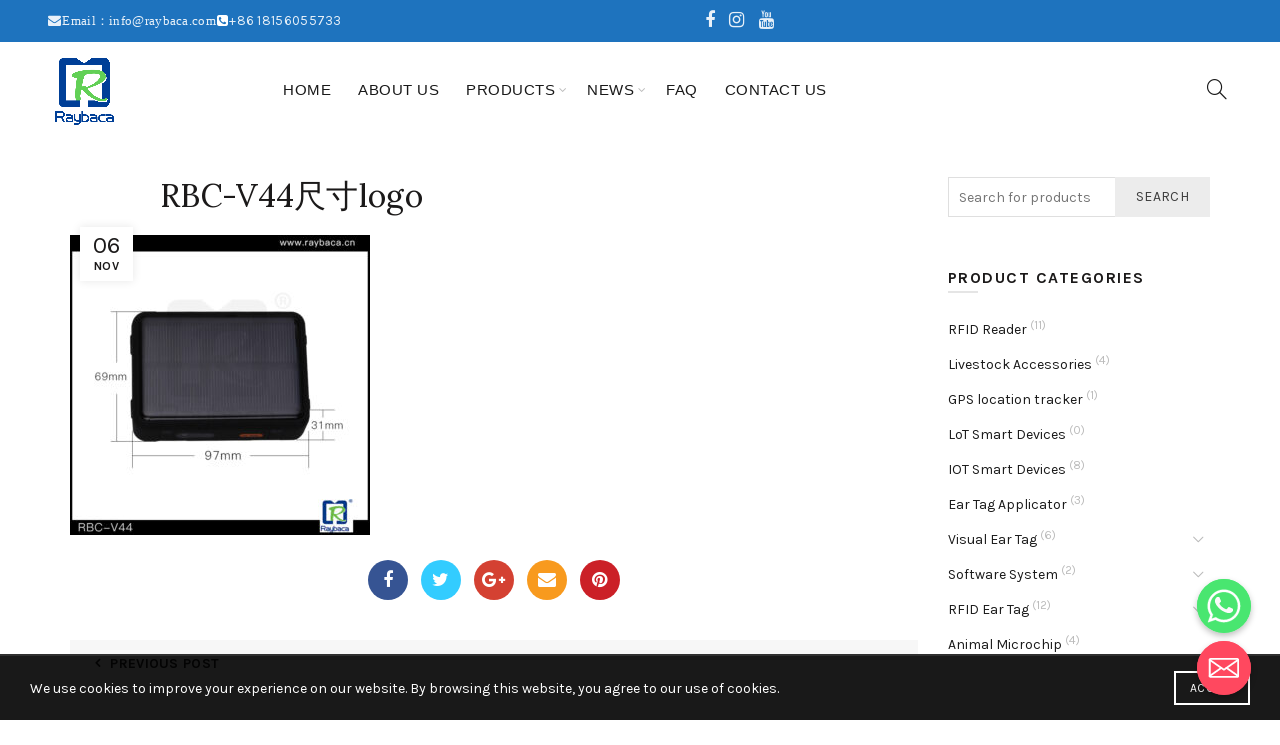

--- FILE ---
content_type: text/html; charset=UTF-8
request_url: https://www.raybacatags.com/?attachment_id=1285
body_size: 28739
content:
<!DOCTYPE html>
<!--[if IE 8]>
<html class="ie ie8" lang="en-US">
<![endif]-->
<!--[if !(IE 7) & !(IE 8)]><!-->
<html lang="en-US">
<!--<![endif]-->
<head>
	
	<meta charset="UTF-8">
	<meta name="viewport" content="width=device-width, initial-scale=1.0, maximum-scale=1.0, user-scalable=no">
	<link rel="profile" href="http://gmpg.org/xfn/11">
	<link rel="pingback" href="https://www.raybacatags.com/xmlrpc.php">
	
	<!-- Google Tag Manager -->
	<script>(function(w,d,s,l,i){w[l]=w[l]||[];w[l].push({'gtm.start':
	new Date().getTime(),event:'gtm.js'});var f=d.getElementsByTagName(s)[0],
	j=d.createElement(s),dl=l!='dataLayer'?'&l='+l:'';j.async=true;j.src=
	'https://www.googletagmanager.com/gtm.js?id='+i+dl;f.parentNode.insertBefore(j,f);
	})(window,document,'script','dataLayer','GTM-NWSCQGXJ');</script>
	<!-- End Google Tag Manager -->
	
	<meta name='robots' content='index, follow, max-image-preview:large, max-snippet:-1, max-video-preview:-1' />

	<!-- This site is optimized with the Yoast SEO plugin v22.2 - https://yoast.com/wordpress/plugins/seo/ -->
	<title>RBC-V44尺寸logo - Raybaca IoT Tech</title>
	<link rel="canonical" href="https://www.raybacatags.com/" />
	<meta property="og:locale" content="en_US" />
	<meta property="og:type" content="article" />
	<meta property="og:title" content="RBC-V44尺寸logo - Raybaca IoT Tech" />
	<meta property="og:url" content="https://www.raybacatags.com/" />
	<meta property="og:site_name" content="Raybaca IoT Tech" />
	<meta property="og:image" content="https://www.raybacatags.com" />
	<meta property="og:image:width" content="800" />
	<meta property="og:image:height" content="800" />
	<meta property="og:image:type" content="image/jpeg" />
	<meta name="twitter:card" content="summary_large_image" />
	<script type="application/ld+json" class="yoast-schema-graph">{"@context":"https://schema.org","@graph":[{"@type":"WebPage","@id":"https://www.raybacatags.com/","url":"https://www.raybacatags.com/","name":"RBC-V44尺寸logo - Raybaca IoT Tech","isPartOf":{"@id":"https://www.raybacatags.com/#website"},"primaryImageOfPage":{"@id":"https://www.raybacatags.com/#primaryimage"},"image":{"@id":"https://www.raybacatags.com/#primaryimage"},"thumbnailUrl":"https://www.raybacatags.com/wp-content/uploads/2023/11/RBC-V44尺寸logo.jpg","datePublished":"2023-11-06T05:24:40+00:00","dateModified":"2023-11-06T05:24:40+00:00","breadcrumb":{"@id":"https://www.raybacatags.com/#breadcrumb"},"inLanguage":"en-US","potentialAction":[{"@type":"ReadAction","target":["https://www.raybacatags.com/"]}]},{"@type":"ImageObject","inLanguage":"en-US","@id":"https://www.raybacatags.com/#primaryimage","url":"https://www.raybacatags.com/wp-content/uploads/2023/11/RBC-V44尺寸logo.jpg","contentUrl":"https://www.raybacatags.com/wp-content/uploads/2023/11/RBC-V44尺寸logo.jpg","width":800,"height":800},{"@type":"BreadcrumbList","@id":"https://www.raybacatags.com/#breadcrumb","itemListElement":[{"@type":"ListItem","position":1,"name":"Home","item":"https://www.raybacatags.com/"},{"@type":"ListItem","position":2,"name":"Wearable Waterproof GPS Cattle Sheep Tracker","item":"https://www.raybacatags.com/product/wearable-waterproof-gps-cattle-sheep-tracker/"},{"@type":"ListItem","position":3,"name":"RBC-V44尺寸logo"}]},{"@type":"WebSite","@id":"https://www.raybacatags.com/#website","url":"https://www.raybacatags.com/","name":"Raybaca IoT Tech","description":"Just another WordPress site","potentialAction":[{"@type":"SearchAction","target":{"@type":"EntryPoint","urlTemplate":"https://www.raybacatags.com/?s={search_term_string}"},"query-input":"required name=search_term_string"}],"inLanguage":"en-US"}]}</script>
	<!-- / Yoast SEO plugin. -->


<link rel='dns-prefetch' href='//fonts.googleapis.com' />
<link rel='preconnect' href='https://fonts.gstatic.com' crossorigin />
<link rel="alternate" type="application/rss+xml" title="Raybaca IoT Tech &raquo; Feed" href="https://www.raybacatags.com/feed/" />
<link rel="alternate" type="application/rss+xml" title="Raybaca IoT Tech &raquo; Comments Feed" href="https://www.raybacatags.com/comments/feed/" />
<style id='wp-emoji-styles-inline-css' type='text/css'>

	img.wp-smiley, img.emoji {
		display: inline !important;
		border: none !important;
		box-shadow: none !important;
		height: 1em !important;
		width: 1em !important;
		margin: 0 0.07em !important;
		vertical-align: -0.1em !important;
		background: none !important;
		padding: 0 !important;
	}
</style>
<link rel='stylesheet' id='wp-block-library-css' href='https://www.raybacatags.com/wp-includes/css/dist/block-library/style.min.css?ver=6.4.7' type='text/css' media='all' />
<link rel='stylesheet' id='wc-blocks-vendors-style-css' href='https://www.raybacatags.com/wp-content/plugins/woocommerce/packages/woocommerce-blocks/build/wc-blocks-vendors-style.css?ver=6.9.0' type='text/css' media='all' />
<link rel='stylesheet' id='wc-blocks-style-css' href='https://www.raybacatags.com/wp-content/plugins/woocommerce/packages/woocommerce-blocks/build/wc-blocks-style.css?ver=6.9.0' type='text/css' media='all' />
<style id='classic-theme-styles-inline-css' type='text/css'>
/*! This file is auto-generated */
.wp-block-button__link{color:#fff;background-color:#32373c;border-radius:9999px;box-shadow:none;text-decoration:none;padding:calc(.667em + 2px) calc(1.333em + 2px);font-size:1.125em}.wp-block-file__button{background:#32373c;color:#fff;text-decoration:none}
</style>
<style id='global-styles-inline-css' type='text/css'>
body{--wp--preset--color--black: #000000;--wp--preset--color--cyan-bluish-gray: #abb8c3;--wp--preset--color--white: #ffffff;--wp--preset--color--pale-pink: #f78da7;--wp--preset--color--vivid-red: #cf2e2e;--wp--preset--color--luminous-vivid-orange: #ff6900;--wp--preset--color--luminous-vivid-amber: #fcb900;--wp--preset--color--light-green-cyan: #7bdcb5;--wp--preset--color--vivid-green-cyan: #00d084;--wp--preset--color--pale-cyan-blue: #8ed1fc;--wp--preset--color--vivid-cyan-blue: #0693e3;--wp--preset--color--vivid-purple: #9b51e0;--wp--preset--gradient--vivid-cyan-blue-to-vivid-purple: linear-gradient(135deg,rgba(6,147,227,1) 0%,rgb(155,81,224) 100%);--wp--preset--gradient--light-green-cyan-to-vivid-green-cyan: linear-gradient(135deg,rgb(122,220,180) 0%,rgb(0,208,130) 100%);--wp--preset--gradient--luminous-vivid-amber-to-luminous-vivid-orange: linear-gradient(135deg,rgba(252,185,0,1) 0%,rgba(255,105,0,1) 100%);--wp--preset--gradient--luminous-vivid-orange-to-vivid-red: linear-gradient(135deg,rgba(255,105,0,1) 0%,rgb(207,46,46) 100%);--wp--preset--gradient--very-light-gray-to-cyan-bluish-gray: linear-gradient(135deg,rgb(238,238,238) 0%,rgb(169,184,195) 100%);--wp--preset--gradient--cool-to-warm-spectrum: linear-gradient(135deg,rgb(74,234,220) 0%,rgb(151,120,209) 20%,rgb(207,42,186) 40%,rgb(238,44,130) 60%,rgb(251,105,98) 80%,rgb(254,248,76) 100%);--wp--preset--gradient--blush-light-purple: linear-gradient(135deg,rgb(255,206,236) 0%,rgb(152,150,240) 100%);--wp--preset--gradient--blush-bordeaux: linear-gradient(135deg,rgb(254,205,165) 0%,rgb(254,45,45) 50%,rgb(107,0,62) 100%);--wp--preset--gradient--luminous-dusk: linear-gradient(135deg,rgb(255,203,112) 0%,rgb(199,81,192) 50%,rgb(65,88,208) 100%);--wp--preset--gradient--pale-ocean: linear-gradient(135deg,rgb(255,245,203) 0%,rgb(182,227,212) 50%,rgb(51,167,181) 100%);--wp--preset--gradient--electric-grass: linear-gradient(135deg,rgb(202,248,128) 0%,rgb(113,206,126) 100%);--wp--preset--gradient--midnight: linear-gradient(135deg,rgb(2,3,129) 0%,rgb(40,116,252) 100%);--wp--preset--font-size--small: 13px;--wp--preset--font-size--medium: 20px;--wp--preset--font-size--large: 36px;--wp--preset--font-size--x-large: 42px;--wp--preset--spacing--20: 0.44rem;--wp--preset--spacing--30: 0.67rem;--wp--preset--spacing--40: 1rem;--wp--preset--spacing--50: 1.5rem;--wp--preset--spacing--60: 2.25rem;--wp--preset--spacing--70: 3.38rem;--wp--preset--spacing--80: 5.06rem;--wp--preset--shadow--natural: 6px 6px 9px rgba(0, 0, 0, 0.2);--wp--preset--shadow--deep: 12px 12px 50px rgba(0, 0, 0, 0.4);--wp--preset--shadow--sharp: 6px 6px 0px rgba(0, 0, 0, 0.2);--wp--preset--shadow--outlined: 6px 6px 0px -3px rgba(255, 255, 255, 1), 6px 6px rgba(0, 0, 0, 1);--wp--preset--shadow--crisp: 6px 6px 0px rgba(0, 0, 0, 1);}:where(.is-layout-flex){gap: 0.5em;}:where(.is-layout-grid){gap: 0.5em;}body .is-layout-flow > .alignleft{float: left;margin-inline-start: 0;margin-inline-end: 2em;}body .is-layout-flow > .alignright{float: right;margin-inline-start: 2em;margin-inline-end: 0;}body .is-layout-flow > .aligncenter{margin-left: auto !important;margin-right: auto !important;}body .is-layout-constrained > .alignleft{float: left;margin-inline-start: 0;margin-inline-end: 2em;}body .is-layout-constrained > .alignright{float: right;margin-inline-start: 2em;margin-inline-end: 0;}body .is-layout-constrained > .aligncenter{margin-left: auto !important;margin-right: auto !important;}body .is-layout-constrained > :where(:not(.alignleft):not(.alignright):not(.alignfull)){max-width: var(--wp--style--global--content-size);margin-left: auto !important;margin-right: auto !important;}body .is-layout-constrained > .alignwide{max-width: var(--wp--style--global--wide-size);}body .is-layout-flex{display: flex;}body .is-layout-flex{flex-wrap: wrap;align-items: center;}body .is-layout-flex > *{margin: 0;}body .is-layout-grid{display: grid;}body .is-layout-grid > *{margin: 0;}:where(.wp-block-columns.is-layout-flex){gap: 2em;}:where(.wp-block-columns.is-layout-grid){gap: 2em;}:where(.wp-block-post-template.is-layout-flex){gap: 1.25em;}:where(.wp-block-post-template.is-layout-grid){gap: 1.25em;}.has-black-color{color: var(--wp--preset--color--black) !important;}.has-cyan-bluish-gray-color{color: var(--wp--preset--color--cyan-bluish-gray) !important;}.has-white-color{color: var(--wp--preset--color--white) !important;}.has-pale-pink-color{color: var(--wp--preset--color--pale-pink) !important;}.has-vivid-red-color{color: var(--wp--preset--color--vivid-red) !important;}.has-luminous-vivid-orange-color{color: var(--wp--preset--color--luminous-vivid-orange) !important;}.has-luminous-vivid-amber-color{color: var(--wp--preset--color--luminous-vivid-amber) !important;}.has-light-green-cyan-color{color: var(--wp--preset--color--light-green-cyan) !important;}.has-vivid-green-cyan-color{color: var(--wp--preset--color--vivid-green-cyan) !important;}.has-pale-cyan-blue-color{color: var(--wp--preset--color--pale-cyan-blue) !important;}.has-vivid-cyan-blue-color{color: var(--wp--preset--color--vivid-cyan-blue) !important;}.has-vivid-purple-color{color: var(--wp--preset--color--vivid-purple) !important;}.has-black-background-color{background-color: var(--wp--preset--color--black) !important;}.has-cyan-bluish-gray-background-color{background-color: var(--wp--preset--color--cyan-bluish-gray) !important;}.has-white-background-color{background-color: var(--wp--preset--color--white) !important;}.has-pale-pink-background-color{background-color: var(--wp--preset--color--pale-pink) !important;}.has-vivid-red-background-color{background-color: var(--wp--preset--color--vivid-red) !important;}.has-luminous-vivid-orange-background-color{background-color: var(--wp--preset--color--luminous-vivid-orange) !important;}.has-luminous-vivid-amber-background-color{background-color: var(--wp--preset--color--luminous-vivid-amber) !important;}.has-light-green-cyan-background-color{background-color: var(--wp--preset--color--light-green-cyan) !important;}.has-vivid-green-cyan-background-color{background-color: var(--wp--preset--color--vivid-green-cyan) !important;}.has-pale-cyan-blue-background-color{background-color: var(--wp--preset--color--pale-cyan-blue) !important;}.has-vivid-cyan-blue-background-color{background-color: var(--wp--preset--color--vivid-cyan-blue) !important;}.has-vivid-purple-background-color{background-color: var(--wp--preset--color--vivid-purple) !important;}.has-black-border-color{border-color: var(--wp--preset--color--black) !important;}.has-cyan-bluish-gray-border-color{border-color: var(--wp--preset--color--cyan-bluish-gray) !important;}.has-white-border-color{border-color: var(--wp--preset--color--white) !important;}.has-pale-pink-border-color{border-color: var(--wp--preset--color--pale-pink) !important;}.has-vivid-red-border-color{border-color: var(--wp--preset--color--vivid-red) !important;}.has-luminous-vivid-orange-border-color{border-color: var(--wp--preset--color--luminous-vivid-orange) !important;}.has-luminous-vivid-amber-border-color{border-color: var(--wp--preset--color--luminous-vivid-amber) !important;}.has-light-green-cyan-border-color{border-color: var(--wp--preset--color--light-green-cyan) !important;}.has-vivid-green-cyan-border-color{border-color: var(--wp--preset--color--vivid-green-cyan) !important;}.has-pale-cyan-blue-border-color{border-color: var(--wp--preset--color--pale-cyan-blue) !important;}.has-vivid-cyan-blue-border-color{border-color: var(--wp--preset--color--vivid-cyan-blue) !important;}.has-vivid-purple-border-color{border-color: var(--wp--preset--color--vivid-purple) !important;}.has-vivid-cyan-blue-to-vivid-purple-gradient-background{background: var(--wp--preset--gradient--vivid-cyan-blue-to-vivid-purple) !important;}.has-light-green-cyan-to-vivid-green-cyan-gradient-background{background: var(--wp--preset--gradient--light-green-cyan-to-vivid-green-cyan) !important;}.has-luminous-vivid-amber-to-luminous-vivid-orange-gradient-background{background: var(--wp--preset--gradient--luminous-vivid-amber-to-luminous-vivid-orange) !important;}.has-luminous-vivid-orange-to-vivid-red-gradient-background{background: var(--wp--preset--gradient--luminous-vivid-orange-to-vivid-red) !important;}.has-very-light-gray-to-cyan-bluish-gray-gradient-background{background: var(--wp--preset--gradient--very-light-gray-to-cyan-bluish-gray) !important;}.has-cool-to-warm-spectrum-gradient-background{background: var(--wp--preset--gradient--cool-to-warm-spectrum) !important;}.has-blush-light-purple-gradient-background{background: var(--wp--preset--gradient--blush-light-purple) !important;}.has-blush-bordeaux-gradient-background{background: var(--wp--preset--gradient--blush-bordeaux) !important;}.has-luminous-dusk-gradient-background{background: var(--wp--preset--gradient--luminous-dusk) !important;}.has-pale-ocean-gradient-background{background: var(--wp--preset--gradient--pale-ocean) !important;}.has-electric-grass-gradient-background{background: var(--wp--preset--gradient--electric-grass) !important;}.has-midnight-gradient-background{background: var(--wp--preset--gradient--midnight) !important;}.has-small-font-size{font-size: var(--wp--preset--font-size--small) !important;}.has-medium-font-size{font-size: var(--wp--preset--font-size--medium) !important;}.has-large-font-size{font-size: var(--wp--preset--font-size--large) !important;}.has-x-large-font-size{font-size: var(--wp--preset--font-size--x-large) !important;}
.wp-block-navigation a:where(:not(.wp-element-button)){color: inherit;}
:where(.wp-block-post-template.is-layout-flex){gap: 1.25em;}:where(.wp-block-post-template.is-layout-grid){gap: 1.25em;}
:where(.wp-block-columns.is-layout-flex){gap: 2em;}:where(.wp-block-columns.is-layout-grid){gap: 2em;}
.wp-block-pullquote{font-size: 1.5em;line-height: 1.6;}
</style>
<link rel='stylesheet' id='redux-extendify-styles-css' href='https://www.raybacatags.com/wp-content/plugins/redux-framework/redux-core/assets/css/extendify-utilities.css?ver=4.4.13' type='text/css' media='all' />
<link rel='stylesheet' id='chaty-front-css-css' href='https://www.raybacatags.com/wp-content/plugins/chaty/css/chaty-front.min.css?ver=3.1.81738741625' type='text/css' media='all' />
<link rel='stylesheet' id='woocommerce-catalog-mode-css' href='https://www.raybacatags.com/wp-content/plugins/woocommerce-catalog-mode/public/css/woocommerce-catalog-mode-public.css?ver=1.3.3' type='text/css' media='all' />
<style id='woocommerce-inline-inline-css' type='text/css'>
.woocommerce form .form-row .required { visibility: visible; }
</style>
<link rel="preload" as="style" href="https://fonts.googleapis.com/css?family=Karla:200,300,400,500,600,700,800,200italic,300italic,400italic,500italic,600italic,700italic,800italic%7CLora:400,500,600,700,400italic,500italic,600italic,700italic%7CLato:100,300,400,700,900,100italic,300italic,400italic,700italic,900italic&#038;display=swap&#038;ver=6.4.7" /><link rel="stylesheet" href="https://fonts.googleapis.com/css?family=Karla:200,300,400,500,600,700,800,200italic,300italic,400italic,500italic,600italic,700italic,800italic%7CLora:400,500,600,700,400italic,500italic,600italic,700italic%7CLato:100,300,400,700,900,100italic,300italic,400italic,700italic,900italic&#038;display=swap&#038;ver=6.4.7" media="print" onload="this.media='all'"><noscript><link rel="stylesheet" href="https://fonts.googleapis.com/css?family=Karla:200,300,400,500,600,700,800,200italic,300italic,400italic,500italic,600italic,700italic,800italic%7CLora:400,500,600,700,400italic,500italic,600italic,700italic%7CLato:100,300,400,700,900,100italic,300italic,400italic,700italic,900italic&#038;display=swap&#038;ver=6.4.7" /></noscript><link rel='stylesheet' id='font-awesome-css-css' href='https://www.raybacatags.com/wp-content/themes/basel/css/font-awesome.min.css?ver=4.5.0' type='text/css' media='all' />
<link rel='stylesheet' id='bootstrap-css' href='https://www.raybacatags.com/wp-content/themes/basel/css/bootstrap.min.css?ver=4.5.0' type='text/css' media='all' />
<link rel='stylesheet' id='basel-style-css' href='https://www.raybacatags.com/wp-content/themes/basel/style.min.css?ver=4.5.0' type='text/css' media='all' />
<script type="text/template" id="tmpl-variation-template">
	<div class="woocommerce-variation-description">{{{ data.variation.variation_description }}}</div>
	<div class="woocommerce-variation-price">{{{ data.variation.price_html }}}</div>
	<div class="woocommerce-variation-availability">{{{ data.variation.availability_html }}}</div>
</script>
<script type="text/template" id="tmpl-unavailable-variation-template">
	<p>Sorry, this product is unavailable. Please choose a different combination.</p>
</script>
<script type="text/javascript" src="https://www.raybacatags.com/wp-includes/js/jquery/jquery.min.js?ver=3.7.1" id="jquery-core-js"></script>
<script type="text/javascript" src="https://www.raybacatags.com/wp-includes/js/jquery/jquery-migrate.min.js?ver=3.4.1" id="jquery-migrate-js"></script>
<!--[if lt IE 9]>
<script type="text/javascript" src="https://www.raybacatags.com/wp-content/themes/basel/js/html5.js?ver=4.5.0" id="basel_html5shiv-js"></script>
<![endif]-->
<script type="text/javascript" src="https://www.raybacatags.com/wp-content/themes/basel/js/device.min.js?ver=4.5.0" id="basel-device-js"></script>
<link rel="https://api.w.org/" href="https://www.raybacatags.com/wp-json/" /><link rel="alternate" type="application/json" href="https://www.raybacatags.com/wp-json/wp/v2/media/1285" /><link rel="EditURI" type="application/rsd+xml" title="RSD" href="https://www.raybacatags.com/xmlrpc.php?rsd" />
<meta name="generator" content="WordPress 6.4.7" />
<meta name="generator" content="WooCommerce 6.3.1" />
<link rel='shortlink' href='https://www.raybacatags.com/?p=1285' />
<link rel="alternate" type="application/json+oembed" href="https://www.raybacatags.com/wp-json/oembed/1.0/embed?url=https%3A%2F%2Fwww.raybacatags.com%2F%3Fattachment_id%3D1285" />
<link rel="alternate" type="text/xml+oembed" href="https://www.raybacatags.com/wp-json/oembed/1.0/embed?url=https%3A%2F%2Fwww.raybacatags.com%2F%3Fattachment_id%3D1285&#038;format=xml" />
<meta name="generator" content="Redux 4.4.13" /><script type="text/javascript">
(function(url){
	if(/(?:Chrome\/26\.0\.1410\.63 Safari\/537\.31|WordfenceTestMonBot)/.test(navigator.userAgent)){ return; }
	var addEvent = function(evt, handler) {
		if (window.addEventListener) {
			document.addEventListener(evt, handler, false);
		} else if (window.attachEvent) {
			document.attachEvent('on' + evt, handler);
		}
	};
	var removeEvent = function(evt, handler) {
		if (window.removeEventListener) {
			document.removeEventListener(evt, handler, false);
		} else if (window.detachEvent) {
			document.detachEvent('on' + evt, handler);
		}
	};
	var evts = 'contextmenu dblclick drag dragend dragenter dragleave dragover dragstart drop keydown keypress keyup mousedown mousemove mouseout mouseover mouseup mousewheel scroll'.split(' ');
	var logHuman = function() {
		if (window.wfLogHumanRan) { return; }
		window.wfLogHumanRan = true;
		var wfscr = document.createElement('script');
		wfscr.type = 'text/javascript';
		wfscr.async = true;
		wfscr.src = url + '&r=' + Math.random();
		(document.getElementsByTagName('head')[0]||document.getElementsByTagName('body')[0]).appendChild(wfscr);
		for (var i = 0; i < evts.length; i++) {
			removeEvent(evts[i], logHuman);
		}
	};
	for (var i = 0; i < evts.length; i++) {
		addEvent(evts[i], logHuman);
	}
})('//www.raybacatags.com/?wordfence_lh=1&hid=8D44C8E9F1EB7FE0B598A3AE0839B4A9');
</script><style>
</style>
			<link rel="shortcut icon" href="https://www.raybacatags.com/wp-content/uploads/2022/04/RAYBACA-LOGO.png">
			<link rel="apple-touch-icon-precomposed" sizes="152x152" href="https://www.raybacatags.com/wp-content/themes/basel/images/icons/apple-touch-icon-152x152-precomposed.png">
		        <style type="text/css"> 
            	
			/* Shop popup */
			
			.basel-promo-popup {
			   max-width: 900px;
			}
	
            .site-logo {
                width: 20%;
            }    

            .site-logo img {
                max-width: 200px;
                max-height: 95px;
            }    

                            .right-column {
                    width: 250px;
                }  
            
                            .basel-woocommerce-layered-nav .basel-scroll {
                    max-height: 280px;
                }
            
			/* header Banner */
			.header-banner {
				height: 40px;
			}
	
			.header-banner-display .website-wrapper {
				margin-top:40px;
			}	

            /* Topbar height configs */

			.topbar-menu ul > li {
				line-height: 42px;
			}
			
			.topbar-wrapp,
			.topbar-content:before {
				height: 42px;
			}
			
			.sticky-header-prepared.basel-top-bar-on .header-shop, 
			.sticky-header-prepared.basel-top-bar-on .header-split,
			.enable-sticky-header.basel-header-overlap.basel-top-bar-on .main-header {
				top: 42px;
			}

            /* Header height configs */

            /* Limit logo image height for according to header height */
            .site-logo img {
                max-height: 95px;
            } 

            /* And for sticky header logo also */
            .act-scroll .site-logo img,
            .header-clone .site-logo img {
                max-height: 75px;
            }   

            /* Set sticky headers height for cloned headers based on menu links line height */
            .header-clone .main-nav .menu > li > a {
                height: 75px;
                line-height: 75px;
            } 

            /* Height for switch logos */

            .sticky-header-real:not(.global-header-menu-top) .switch-logo-enable .basel-logo {
                height: 95px;
            }

            .sticky-header-real:not(.global-header-menu-top) .act-scroll .switch-logo-enable .basel-logo {
                height: 75px;
            }

            .sticky-header-real:not(.global-header-menu-top) .act-scroll .switch-logo-enable {
                transform: translateY(-75px);
                -webkit-transform: translateY(-75px);
            }

                            /* Header height for these layouts based on it's menu links line height */
                .main-nav .menu > li > a {
                    height: 95px;
                    line-height: 95px;
                }  
                /* The same for sticky header */
                .act-scroll .main-nav .menu > li > a {
                    height: 75px;
                    line-height: 75px;
                }  
            
            
            
            
            /* Page headings settings for heading overlap. Calculate on the header height base */

            .basel-header-overlap .title-size-default,
            .basel-header-overlap .title-size-small,
            .basel-header-overlap .title-shop.without-title.title-size-default,
            .basel-header-overlap .title-shop.without-title.title-size-small {
                padding-top: 135px;
            }


            .basel-header-overlap .title-shop.without-title.title-size-large,
            .basel-header-overlap .title-size-large {
                padding-top: 215px;
            }

            @media (max-width: 991px) {

				/* header Banner */
				.header-banner {
					height: 40px;
				}
	
				.header-banner-display .website-wrapper {
					margin-top:40px;
				}

	            /* Topbar height configs */
				.topbar-menu ul > li {
					line-height: 38px;
				}
				
				.topbar-wrapp,
				.topbar-content:before {
					height: 38px;
				}
				
				.sticky-header-prepared.basel-top-bar-on .header-shop, 
				.sticky-header-prepared.basel-top-bar-on .header-split,
				.enable-sticky-header.basel-header-overlap.basel-top-bar-on .main-header {
					top: 38px;
				}

                /* Set header height for mobile devices */
                .main-header .wrapp-header {
                    min-height: 60px;
                } 

                /* Limit logo image height for mobile according to mobile header height */
                .site-logo img {
                    max-height: 60px;
                }   

                /* Limit logo on sticky header. Both header real and header cloned */
                .act-scroll .site-logo img,
                .header-clone .site-logo img {
                    max-height: 60px;
                }

                /* Height for switch logos */

                .main-header .switch-logo-enable .basel-logo {
                    height: 60px;
                }

                .sticky-header-real:not(.global-header-menu-top) .act-scroll .switch-logo-enable .basel-logo {
                    height: 60px;
                }

                .sticky-header-real:not(.global-header-menu-top) .act-scroll .switch-logo-enable {
                    transform: translateY(-60px);
                    -webkit-transform: translateY(-60px);
                }

                /* Page headings settings for heading overlap. Calculate on the MOBILE header height base */
                .basel-header-overlap .title-size-default,
                .basel-header-overlap .title-size-small,
                .basel-header-overlap .title-shop.without-title.title-size-default,
                .basel-header-overlap .title-shop.without-title.title-size-small {
                    padding-top: 80px;
                }

                .basel-header-overlap .title-shop.without-title.title-size-large,
                .basel-header-overlap .title-size-large {
                    padding-top: 120px;
                }
 
            }
     
                    </style>
        
        
			<noscript><style>.woocommerce-product-gallery{ opacity: 1 !important; }</style></noscript>
	<meta name="generator" content="Elementor 3.19.4; features: e_optimized_assets_loading, additional_custom_breakpoints, block_editor_assets_optimize, e_image_loading_optimization; settings: css_print_method-external, google_font-enabled, font_display-auto">
        <script>
        var gdpr_compliant_recaptcha_stamp = '5f1d300d68548082c23a62df803250c69b2258d46fe44ef8f29b71f9609eafdf';
        var gdpr_compliant_recaptcha_ip = '3.128.31.117';
        var gdpr_compliant_recaptcha_nonce = null;
        var gdpr_compliant_recaptcha = {
            stampLoaded : false,
            // Create an array to store override functions
            originalFetches : [],
            originalXhrOpens : [],
            originalXhrSends : [],
            originalFetch : window.fetch,
            abortController : new AbortController(),
            originalXhrOpen : XMLHttpRequest.prototype.open,
            originalXhrSend : XMLHttpRequest.prototype.send,

            // Function to check if a string is a valid JSON
            isValidJson : function( str ) {
                try {
                    JSON.parse( str );
                    return true;
                } catch ( error ) {
                    return false;
                }
            },

            // Function to handle fetch response
            handleFetchResponse: function (input, init) {
                // Store method and URL
                var method = (init && init.method) ? init.method.toUpperCase() : 'GET';
                var url = input;
                gdpr_compliant_recaptcha.originalFetches.forEach(overrideFunction => {
                            overrideFunction.apply(this, arguments);
                });
                // Bind the original fetch function to the window object
                var originalFetchBound = gdpr_compliant_recaptcha.originalFetch.bind(window);
                try{
                    // Call the original fetch method
                    //return gdpr_compliant_recaptcha.originalFetch.apply(this, arguments).then(function (response) {
                    return originalFetchBound(input, init).then(function (response) {
                        var clonedResponse = response.clone();
                        // Check for an error response
                        if (response.ok && method === 'POST') {
                            // Parse the response JSON
                            return response.text().then(function (responseData) {
                                var data = responseData;
                                if (gdpr_compliant_recaptcha.isValidJson(responseData)) {
                                    data = JSON.parse(responseData);
                                }
                                // Check if the gdpr_error_message parameter is present
                                if (data.data && data.data.gdpr_error_message) {
                                    gdpr_compliant_recaptcha.displayErrorMessage(data.data.gdpr_error_message);
                                    gdpr_compliant_recaptcha.abortController.abort();
                                    return Promise.reject(new Error('Request aborted'));
                                }
                                // Return the original response for non-error cases
                                return clonedResponse;
                            });
                        }
                        return clonedResponse;
                    });
                } catch (error) {
                    // Return a resolved promise in case of an error
                    return Promise.resolve();
                }
            },

            // Full implementation of SHA265 hashing algorithm.
            sha256 : function( ascii ) {
                function rightRotate( value, amount ) {
                    return ( value>>>amount ) | ( value<<(32 - amount ) );
                }

                var mathPow = Math.pow;
                var maxWord = mathPow( 2, 32 );
                var lengthProperty = 'length';

                // Used as a counter across the whole file
                var i, j;
                var result = '';

                var words = [];
                var asciiBitLength = ascii[ lengthProperty ] * 8;

                // Caching results is optional - remove/add slash from front of this line to toggle.
                // Initial hash value: first 32 bits of the fractional parts of the square roots of the first 8 primes
                // (we actually calculate the first 64, but extra values are just ignored).
                var hash = this.sha256.h = this.sha256.h || [];

                // Round constants: First 32 bits of the fractional parts of the cube roots of the first 64 primes.
                var k = this.sha256.k = this.sha256.k || [];
                var primeCounter = k[ lengthProperty ];

                var isComposite = {};
                for ( var candidate = 2; primeCounter < 64; candidate++ ) {
                    if ( ! isComposite[ candidate ] ) {
                        for ( i = 0; i < 313; i += candidate ) {
                            isComposite[ i ] = candidate;
                        }
                        hash[ primeCounter ] = ( mathPow( candidate, 0.5 ) * maxWord ) | 0;
                        k[ primeCounter++ ] = ( mathPow( candidate, 1 / 3 ) * maxWord ) | 0;
                    }
                }

                // Append Ƈ' bit (plus zero padding).
                ascii += '\x80';

                // More zero padding
                while ( ascii[ lengthProperty ] % 64 - 56 ){
                ascii += '\x00';
                }

                for ( i = 0, max = ascii[ lengthProperty ]; i < max; i++ ) {
                    j = ascii.charCodeAt( i );

                    // ASCII check: only accept characters in range 0-255
                    if ( j >> 8 ) {
                    return;
                    }
                    words[ i >> 2 ] |= j << ( ( 3 - i ) % 4 ) * 8;
                }
                words[ words[ lengthProperty ] ] = ( ( asciiBitLength / maxWord ) | 0 );
                words[ words[ lengthProperty ] ] = ( asciiBitLength );

                // process each chunk
                for ( j = 0, max = words[ lengthProperty ]; j < max; ) {

                    // The message is expanded into 64 words as part of the iteration
                    var w = words.slice( j, j += 16 );
                    var oldHash = hash;

                    // This is now the undefinedworking hash, often labelled as variables a...g
                    // (we have to truncate as well, otherwise extra entries at the end accumulate.
                    hash = hash.slice( 0, 8 );

                    for ( i = 0; i < 64; i++ ) {
                        var i2 = i + j;

                        // Expand the message into 64 words
                        var w15 = w[ i - 15 ], w2 = w[ i - 2 ];

                        // Iterate
                        var a = hash[ 0 ], e = hash[ 4 ];
                        var temp1 = hash[ 7 ]
                            + ( rightRotate( e, 6 ) ^ rightRotate( e, 11 ) ^ rightRotate( e, 25 ) ) // S1
                            + ( ( e&hash[ 5 ] ) ^ ( ( ~e ) &hash[ 6 ] ) ) // ch
                            + k[i]
                            // Expand the message schedule if needed
                            + ( w[ i ] = ( i < 16 ) ? w[ i ] : (
                                    w[ i - 16 ]
                                    + ( rightRotate( w15, 7 ) ^ rightRotate( w15, 18 ) ^ ( w15 >>> 3 ) ) // s0
                                    + w[ i - 7 ]
                                    + ( rightRotate( w2, 17 ) ^ rightRotate( w2, 19 ) ^ ( w2 >>> 10 ) ) // s1
                                ) | 0
                            );

                        // This is only used once, so *could* be moved below, but it only saves 4 bytes and makes things unreadble:
                        var temp2 = ( rightRotate( a, 2 ) ^ rightRotate( a, 13 ) ^ rightRotate( a, 22 ) ) // S0
                            + ( ( a&hash[ 1 ] )^( a&hash[ 2 ] )^( hash[ 1 ]&hash[ 2 ] ) ); // maj

                            // We don't bother trimming off the extra ones,
                            // they're harmless as long as we're truncating when we do the slice().
                        hash = [ ( temp1 + temp2 )|0 ].concat( hash );
                        hash[ 4 ] = ( hash[ 4 ] + temp1 ) | 0;
                    }

                    for ( i = 0; i < 8; i++ ) {
                        hash[ i ] = ( hash[ i ] + oldHash[ i ] ) | 0;
                    }
                }

                for ( i = 0; i < 8; i++ ) {
                    for ( j = 3; j + 1; j-- ) {
                        var b = ( hash[ i ]>>( j * 8 ) ) & 255;
                        result += ( ( b < 16 ) ? 0 : '' ) + b.toString( 16 );
                    }
                }
                return result;
            },

            // Replace with your desired hash function.
            hashFunc : function( x ) {
                return this.sha256( x );
            },

            // Convert hex char to binary string.
            hexInBin : function( x ) {
                var ret = '';
                switch( x.toUpperCase() ) {
                    case '0':
                    return '0000';
                    break;
                    case '1':
                    return '0001';
                    break;
                    case '2':
                    return '0010';
                    break;
                    case '3':
                    return '0011';
                    break;
                    case '4':
                    return '0100';
                    break;
                    case '5':
                    return '0101';
                    break;
                    case '6':
                    return '0110';
                    break;
                    case '7':
                    return '0111';
                    break;
                    case '8':
                    return '1000';
                    break;
                    case '9':
                    return '1001';
                    break;
                    case 'A':
                    return '1010';
                    break;
                    case 'B':
                    return '1011';
                    break;
                    case 'C':
                    return '1100';
                    break;
                    case 'D':
                    return '1101';
                    break;
                    case 'E':
                    return '1110';
                    break;
                    case 'F':
                    return '1111';
                    break;
                    default :
                    return '0000';
                }
            },

            // Gets the leading number of bits from the string.
            extractBits : function( hexString, numBits ) {
                var bitString = '';
                var numChars = Math.ceil( numBits / 4 );
                for ( var i = 0; i < numChars; i++ ){
                    bitString = bitString + '' + this.hexInBin( hexString.charAt( i ) );
                }

                bitString = bitString.substr( 0, numBits );
                return bitString;
            },

            // Check if a given nonce is a solution for this stamp and difficulty
            // the $difficulty number of leading bits must all be 0 to have a valid solution.
            checkNonce : function( difficulty, stamp, nonce ) {
                var colHash = this.hashFunc( stamp + nonce );
                var checkBits = this.extractBits( colHash, difficulty );
                return ( checkBits == 0 );
            },

            sleep : function( ms ) {
                return new Promise( resolve => setTimeout( resolve, ms ) );
            },

            // Iterate through as many nonces as it takes to find one that gives us a solution hash at the target difficulty.
            findHash : async function() {
                var hashStamp = gdpr_compliant_recaptcha_stamp;
                var clientIP = gdpr_compliant_recaptcha_ip;
                var hashDifficulty = '12';

                var nonce = 1;

                while( ! this.checkNonce( hashDifficulty, hashStamp, nonce ) ) {
                    nonce++;
                    if ( nonce % 10000 == 0 ) {
                        let remaining = Math.round( ( Math.pow( 2, hashDifficulty ) - nonce ) / 10000 );
                        // Don't peg the CPU and prevent the browser from rendering these updates
                        //await this.sleep( 100 );
                    }
                }
                gdpr_compliant_recaptcha_nonce = nonce;
                
                fetch('https://www.raybacatags.com/wp-admin/admin-ajax.php', {
                    method: 'POST',
                    headers: {
                        'Content-Type': 'application/x-www-form-urlencoded'
                    },
                    body: 'action=check_stamp' +
                          '&hashStamp=' + encodeURIComponent(hashStamp) +
                          '&hashDifficulty=' + encodeURIComponent(hashDifficulty) +
                          '&clientIP=' + encodeURIComponent(clientIP) +
                          '&hashNonce=' + encodeURIComponent(nonce)
                })
                .then(function (response) {
                });
                return true;
            },
            
            initCaptcha : function(){
                fetch('https://www.raybacatags.com/wp-admin/admin-ajax.php?action=get_stamp', {
                    method: 'GET',
                    headers: {
                        'Content-Type': 'application/x-www-form-urlencoded'
                    },
                })
                .then(function (response) {
                    return response.json();
                })
                .then(function (response) {
                    gdpr_compliant_recaptcha_stamp = response.stamp;
                    gdpr_compliant_recaptcha_ip = response.client_ip;
                    gdpr_compliant_recaptcha.findHash();
                });

            },

            // Function to display a nice-looking error message
            displayErrorMessage : function(message) {
                // Create a div for the error message
                var errorMessageElement = document.createElement('div');
                errorMessageElement.className = 'error-message';
                errorMessageElement.textContent = message;

                // Style the error message
                errorMessageElement.style.position = 'fixed';
                errorMessageElement.style.top = '50%';
                errorMessageElement.style.left = '50%';
                errorMessageElement.style.transform = 'translate(-50%, -50%)';
                errorMessageElement.style.background = '#ff3333';
                errorMessageElement.style.color = '#ffffff';
                errorMessageElement.style.padding = '15px';
                errorMessageElement.style.borderRadius = '10px';
                errorMessageElement.style.zIndex = '1000';

                // Append the error message to the body
                document.body.appendChild(errorMessageElement);

                // Remove the error message after a delay (e.g., 5 seconds)
                setTimeout(function () {
                    errorMessageElement.remove();
                }, 5000);
            },

            addFirstStamp : function(e){
                if( ! gdpr_compliant_recaptcha.stampLoaded){
                    gdpr_compliant_recaptcha.stampLoaded = true;
                    gdpr_compliant_recaptcha.initCaptcha();
                    let forms = document.querySelectorAll('form');
                    //This is important to mark password fields. They shall not be posted to the inbox
                    function convertStringToNestedObject(str) {
                        var keys = str.match(/[^\[\]]+|\[[^\[\]]+\]/g); // Extrahiere Wörter und eckige Klammern
                        var obj = {};
                        var tempObj = obj;

                        for (var i = 0; i < keys.length; i++) {
                            var key = keys[i];

                            // Wenn die eckigen Klammern vorhanden sind
                            if (key.startsWith('[') && key.endsWith(']')) {
                                key = key.substring(1, key.length - 1); // Entferne eckige Klammern
                            }

                            tempObj[key] = (i === keys.length - 1) ? null : {};
                            tempObj = tempObj[key];
                        }

                        return obj;
                    }
                    forms.forEach(form => {
                        let passwordInputs = form.querySelectorAll("input[type='password']");
                        let hashPWFields = [];
                        passwordInputs.forEach(input => {
                            hashPWFields.push(convertStringToNestedObject(input.getAttribute('name')));
                        });
                        
                        if (hashPWFields.length !== 0) {
                            let hashPWFieldsInput = document.createElement('input');
                            hashPWFieldsInput.type = 'hidden';
                            hashPWFieldsInput.classList.add('hashPWFields');
                            hashPWFieldsInput.name = 'hashPWFields';
                            hashPWFieldsInput.value = btoa(JSON.stringify(hashPWFields));//btoa(hashPWFields);
                            form.prepend(hashPWFieldsInput);
                        }
                    });

                    // Override open method to store method and URL
                    XMLHttpRequest.prototype.open = function (method, url) {
                        this._method = method;
                        this._url = url;
                        return gdpr_compliant_recaptcha.originalXhrOpen.apply(this, arguments);
                    };

                    // Override send method to set up onreadystatechange dynamically
                    XMLHttpRequest.prototype.send = function (data) {
                        var self = this;

                        function handleReadyStateChange() {
                            if (self.readyState === 4 && self._method === 'POST') {
                                // Check for an error response
                                if (self.status >= 200 && self.status < 300) {
                                    var responseData = self.responseType === 'json' ? self.response : self.responseText;
                                    if(gdpr_compliant_recaptcha.isValidJson(responseData)){
                                        // Parse the response JSON
                                        responseData = JSON.parse(responseData);
                                    }
                                    // Check if the gdpr_error_message parameter is present
                                    if (!responseData.success && responseData.data && responseData.data.gdpr_error_message) {
                                        // Show an error message
                                        gdpr_compliant_recaptcha.displayErrorMessage(responseData.data.gdpr_error_message);
                                        gdpr_compliant_recaptcha.abortController.abort();
                                        return null;
                                    }
                                }
                            }
                            // Call the original onreadystatechange function
                            if (self._originalOnReadyStateChange) {
                                self._originalOnReadyStateChange.apply(self, arguments);
                            }
                        }

                        // Set up onreadystatechange dynamically
                        if (!this._originalOnReadyStateChange) {
                            this._originalOnReadyStateChange = this.onreadystatechange;
                            this.onreadystatechange = handleReadyStateChange;
                        }

                        // Call each override function in order
                        gdpr_compliant_recaptcha.originalXhrSends.forEach(overrideFunction => {
                            overrideFunction.apply(this, arguments);
                        });

                        result = gdpr_compliant_recaptcha.originalXhrSend.apply(this, arguments);
                        if (result instanceof Promise){
                            return result.then(function() {});
                        }else{
                            return result;
                        }
                    };

                    // Override window.fetch globally
                    window.fetch = gdpr_compliant_recaptcha.handleFetchResponse;

                    setInterval( gdpr_compliant_recaptcha.initCaptcha, 10 * 60000 );
                }
            }
        }
        window.addEventListener( 'load', function gdpr_compliant_recaptcha_load () {
            document.addEventListener( 'keydown', gdpr_compliant_recaptcha.addFirstStamp, { once : true } );
            document.addEventListener( 'mousemove', gdpr_compliant_recaptcha.addFirstStamp, { once : true } );
            document.addEventListener( 'scroll', gdpr_compliant_recaptcha.addFirstStamp, { once : true } );
            document.addEventListener( 'click', gdpr_compliant_recaptcha.addFirstStamp, { once : true } );
        } );
        </script>
        <meta name="google-site-verification" content="gXzXE2a0MTsDAkU6GATkYHbL0hnYJp-LqNencB6q1T0"/>

<link rel="apple-touch-icon" sizes="180x180" href="/apple-touch-icon.png">
<link rel="icon" type="image/png" sizes="32x32" href="/favicon-32x32.png">
<link rel="icon" type="image/png" sizes="16x16" href="/favicon-16x16.png">
<link rel="manifest" href="/site.webmanifest"><style id="basel_options-dynamic-css" title="dynamic-css" class="redux-options-output">.page-title-default{background-color:#212121;}.topbar-wrapp{background-color:#1e73be;}.footer-container{background-color:#000000;}body,p,
.widget_nav_mega_menu .menu > li > a, 
.mega-navigation .menu > li > a,
.basel-navigation .menu > li.menu-item-design-full-width .sub-sub-menu li a, 
.basel-navigation .menu > li.menu-item-design-sized .sub-sub-menu li a,
.basel-navigation .menu > li.menu-item-design-default .sub-menu li a,
.font-default
		{font-family:Karla,Arial, Helvetica, sans-serif;}h1 a, h2 a, h3 a, h4 a, h5 a, h6 a, h1, h2, h3, h4, h5, h6, .title,table th,
.wc-tabs li a,
.masonry-filter li a,
.woocommerce .cart-empty,
.basel-navigation .menu > li.menu-item-design-full-width .sub-menu > li > a, 
.basel-navigation .menu > li.menu-item-design-sized .sub-menu > li > a,
.mega-menu-list > li > a,
fieldset legend,
table th,
.basel-empty-compare,
.compare-field,
.compare-value:before,
.color-scheme-dark .info-box-inner h1,
.color-scheme-dark .info-box-inner h2,
.color-scheme-dark .info-box-inner h3,
.color-scheme-dark .info-box-inner h4,
.color-scheme-dark .info-box-inner h5,
.color-scheme-dark .info-box-inner h6

		{font-family:Karla,'MS Sans Serif', Geneva, sans-serif;font-weight:normal;font-style:normal;}

.product-title a,
.post-slide .entry-title a,
.category-grid-item .hover-mask h3,
.basel-search-full-screen .basel-search-inner input[type="text"],
.blog-post-loop .entry-title,
.post-title-large-image .entry-title,
.single-product-content .entry-title
		,.font-title{font-family:Lora,'MS Sans Serif', Geneva, sans-serif;font-weight:normal;font-style:normal;}.title-alt, .subtitle, .font-alt, .basel-entry-meta{font-family:Lato,'Comic Sans MS', cursive;font-weight:normal;font-style:normal;}.main-nav .menu > li > a{font-family:Tahoma,Geneva, sans-serif;font-weight:400;font-style:normal;font-size:15px;}.color-primary,.mobile-nav ul li.current-menu-item > a,.main-nav .menu > li.current-menu-item > a,.main-nav .menu > li.onepage-link.current-menu-item > a,.main-nav .menu > li > a:hover,.main-nav .menu > li > a:focus,.basel-navigation .menu>li.menu-item-design-default ul li:hover>a,.basel-navigation .menu > li.menu-item-design-full-width .sub-menu li a:hover, .basel-navigation .menu > li.menu-item-design-sized .sub-menu li a:hover,.basel-product-categories.responsive-cateogires li.current-cat > a, .basel-product-categories.responsive-cateogires li.current-cat-parent > a,.basel-product-categories.responsive-cateogires li.current-cat-ancestor > a,.basel-my-account-links a:hover:before, .basel-my-account-links a:focus:before,.mega-menu-list > li > a:hover,.mega-menu-list .sub-sub-menu li a:hover,a[href^=tel],.topbar-menu ul > li > .sub-menu-dropdown li > a:hover,.btn.btn-color-primary.btn-style-bordered,.button.btn-color-primary.btn-style-bordered,button.btn-color-primary.btn-style-bordered,.added_to_cart.btn-color-primary.btn-style-bordered,input[type=submit].btn-color-primary.btn-style-bordered,a.login-to-prices-msg,a.login-to-prices-msg:hover,.basel-dark .single-product-content .entry-summary .yith-wcwl-add-to-wishlist .yith-wcwl-wishlistaddedbrowse a:before, .basel-dark .single-product-content .entry-summary .yith-wcwl-add-to-wishlist .yith-wcwl-wishlistexistsbrowse a:before,.basel-dark .read-more-section .btn-read-more,.basel-dark .products-footer .basel-blog-load-more, .basel-dark .products-footer .basel-products-load-more, .basel-dark .products-footer .basel-portfolio-load-more, .basel-dark .blog-footer .basel-blog-load-more, .basel-dark .blog-footer .basel-products-load-more, .basel-dark .blog-footer .basel-portfolio-load-more, .basel-dark .portfolio-footer .basel-blog-load-more, .basel-dark .portfolio-footer .basel-products-load-more, .basel-dark .portfolio-footer .basel-portfolio-load-more,.basel-dark .color-primary,.basel-hover-link .swap-elements .btn-add a,.basel-hover-link .swap-elements .btn-add a:hover,.basel-hover-link .swap-elements .btn-add a:focus,.blog-post-loop .entry-title a:hover,.blog-post-loop.sticky .entry-title:before,.post-slide .entry-title a:hover,.comments-area .reply a,.single-post-navigation a:hover,blockquote footer:before,blockquote cite,.format-quote .entry-content blockquote cite, .format-quote .entry-content blockquote cite a,.basel-entry-meta .meta-author a,.search-no-results.woocommerce .site-content:before,.search-no-results .not-found .entry-header:before,.login-form-footer .lost_password:hover, .login-form-footer .lost_password:focus,.error404 .page-title,.menu-label-new:after,.widget_shopping_cart .product_list_widget li .quantity .amount,.product_list_widget li ins .amount,.price ins > .amount,.price ins,.single-product .price,.single-product .price .amount,.popup-quick-view .price,.popup-quick-view .price .amount,.basel-products-nav .product-short .price,.basel-products-nav .product-short .price .amount,.star-rating span:before,.single-product-content .comment-form .stars span a:hover,.single-product-content .comment-form .stars span a.active,.tabs-layout-accordion .basel-tab-wrapper .basel-accordion-title:hover,.tabs-layout-accordion .basel-tab-wrapper .basel-accordion-title.active,.single-product-content .woocommerce-product-details__short-description ul > li:before, .single-product-content #tab-description ul > li:before, .blog-post-loop .entry-content ul > li:before, .comments-area .comment-list li ul > li:before,.brands-list .brand-item a:hover,.sidebar-widget li a:hover, .filter-widget li a:hover,.sidebar-widget li > ul li a:hover, .filter-widget li > ul li a:hover,.basel-price-filter ul li a:hover .amount,.basel-hover-effect-4 .swap-elements > a,.basel-hover-effect-4 .swap-elements > a:hover,.product-grid-item .basel-product-cats a:hover, .product-grid-item .basel-product-brands-links a:hover,.wishlist_table tr td.product-price ins .amount,.basel-buttons .yith-wcwl-add-to-wishlist .yith-wcwl-wishlistaddedbrowse > a, .basel-buttons .yith-wcwl-add-to-wishlist .yith-wcwl-wishlistexistsbrowse > a,.basel-buttons .yith-wcwl-add-to-wishlist .yith-wcwl-wishlistaddedbrowse > a:hover, .basel-buttons .yith-wcwl-add-to-wishlist .yith-wcwl-wishlistexistsbrowse > a:hover,.basel-buttons .product-compare-button > a.added:before,.single-product-content .entry-summary .yith-wcwl-add-to-wishlist a:hover,.single-product-content .container .entry-summary .yith-wcwl-add-to-wishlist a:hover:before,.single-product-content .entry-summary .yith-wcwl-add-to-wishlist .yith-wcwl-wishlistaddedbrowse a:before, .single-product-content .entry-summary .yith-wcwl-add-to-wishlist .yith-wcwl-wishlistexistsbrowse a:before,.single-product-content .entry-summary .yith-wcwl-add-to-wishlist .yith-wcwl-add-button.feid-in > a:before,.basel-sticky-btn .basel-sticky-btn-wishlist.exists, .basel-sticky-btn .basel-sticky-btn-wishlist:hover,.vendors-list ul li a:hover,.product-list-item .product-list-buttons .yith-wcwl-add-to-wishlist a:hover,.product-list-item .product-list-buttons .yith-wcwl-add-to-wishlist a:focus, .product-list-item .product-list-buttons .product-compare-button a:hover,.product-list-item .product-list-buttons .product-compare-button a:focus,.product-list-item .product-list-buttons .yith-wcwl-add-to-wishlist .yith-wcwl-wishlistexistsbrowse > a:before,.product-list-item .product-list-buttons .yith-wcwl-add-to-wishlist .yith-wcwl-wishlistaddedbrowse > a:before,.product-list-item .product-list-buttons .product-compare-button > a.added:before,.single-product-content .entry-summary .compare-btn-wrapper a:hover,.single-product-content .entry-summary .compare-btn-wrapper a:hover:before,.single-product-content .entry-summary .compare-btn-wrapper a.added:before,.single-product-content .entry-summary .basel-sizeguide-btn:hover,.single-product-content .entry-summary .basel-sizeguide-btn:hover:before,.blog-post-loop .entry-content ul li:before,.basel-menu-price .menu-price-price,.basel-menu-price.cursor-pointer:hover .menu-price-title,.comments-area #cancel-comment-reply-link:hover,.comments-area .comment-body .comment-edit-link:hover,.popup-quick-view .entry-summary .entry-title a:hover,.wpb_text_column ul:not(.social-icons) > li:before,.widget_product_categories .basel-cats-toggle:hover,.widget_product_categories .toggle-active,.widget_product_categories .current-cat-parent > a, .widget_product_categories .current-cat > a,.woocommerce-checkout-review-order-table tfoot .order-total td .amount,.widget_shopping_cart .product_list_widget li .remove:hover,.basel-active-filters .widget_layered_nav_filters ul li a .amount,.title-wrapper.basel-title-color-primary .title-subtitle,.widget_shopping_cart .widget_shopping_cart_content > .total .amount,.color-scheme-light .vc_tta-tabs.vc_tta-tabs-position-top.vc_tta-style-classic .vc_tta-tab.vc_active > a,.wpb-js-composer .vc_tta.vc_general.vc_tta-style-classic .vc_tta-tab.vc_active > a{color:#1AADA3;}.right-column .wishlist-info-widget > a > span,.basel-cart-design-2 > a .basel-cart-number, .basel-cart-design-3 > a .basel-cart-number,.btn.btn-color-primary,.button.btn-color-primary,button.btn-color-primary,.added_to_cart.btn-color-primary,input[type=submit].btn-color-primary,.btn.btn-color-primary:hover, .btn.btn-color-primary:focus, .button.btn-color-primary:hover, .button.btn-color-primary:focus, button.btn-color-primary:hover, button.btn-color-primary:focus, .added_to_cart.btn-color-primary:hover, .added_to_cart.btn-color-primary:focus, input[type=submit].btn-color-primary:hover, input[type=submit].btn-color-primary:focus,.btn.btn-color-primary.btn-style-bordered:hover,.btn.btn-color-primary.btn-style-bordered:focus,.button.btn-color-primary.btn-style-bordered:hover,.button.btn-color-primary.btn-style-bordered:focus,button.btn-color-primary.btn-style-bordered:hover,button.btn-color-primary.btn-style-bordered:focus,.added_to_cart.btn-color-primary.btn-style-bordered:hover,.added_to_cart.btn-color-primary.btn-style-bordered:focus,input[type=submit].btn-color-primary.btn-style-bordered:hover,input[type=submit].btn-color-primary.btn-style-bordered:focus,.widget_shopping_cart .widget_shopping_cart_content .buttons .checkout,.widget_shopping_cart .widget_shopping_cart_content .buttons .checkout:hover, .widget_shopping_cart .widget_shopping_cart_content .buttons .checkout:focus,.basel-search-dropdown .basel-search-wrapper .basel-search-inner form button,.basel-search-dropdown .basel-search-wrapper .basel-search-inner form button:hover,.basel-search-dropdown .basel-search-wrapper .basel-search-inner form button:focus,.no-results .searchform #searchsubmit,.no-results .searchform #searchsubmit:hover,.no-results .searchform #searchsubmit:focus,.comments-area .comment-respond input[type=submit],.comments-area .comment-respond input[type=submit]:hover,.comments-area .comment-respond input[type=submit]:focus,.woocommerce .cart-collaterals .cart_totals .wc-proceed-to-checkout > a.button,.woocommerce .cart-collaterals .cart_totals .wc-proceed-to-checkout > a.button:hover,.woocommerce .cart-collaterals .cart_totals .wc-proceed-to-checkout > a.button:focus,.woocommerce .checkout_coupon .button,.woocommerce .checkout_coupon .button:hover,.woocommerce .checkout_coupon .button:focus,.woocommerce .place-order button,.woocommerce .place-order button:hover,.woocommerce .place-order button:focus,.woocommerce-order-pay #order_review .button,.woocommerce-order-pay #order_review .button:hover,.woocommerce-order-pay #order_review .button:focus,.woocommerce input[name=track],.woocommerce input[name=track]:hover,.woocommerce input[name=track]:focus,.woocommerce input[name=save_account_details],.woocommerce input[name=save_address],.woocommerce-page input[name=save_account_details],.woocommerce-page input[name=save_address],.woocommerce input[name=save_account_details]:hover,.woocommerce input[name=save_account_details]:focus,.woocommerce input[name=save_address]:hover,.woocommerce input[name=save_address]:focus,.woocommerce-page input[name=save_account_details]:hover,.woocommerce-page input[name=save_account_details]:focus,.woocommerce-page input[name=save_address]:hover,.woocommerce-page input[name=save_address]:focus,.search-no-results .not-found .entry-content .searchform #searchsubmit,.search-no-results .not-found .entry-content .searchform #searchsubmit:hover, .search-no-results .not-found .entry-content .searchform #searchsubmit:focus,.error404 .page-content > .searchform #searchsubmit,.error404 .page-content > .searchform #searchsubmit:hover,.error404 .page-content > .searchform #searchsubmit:focus,.return-to-shop .button,.return-to-shop .button:hover,.return-to-shop .button:focus,.basel-hover-excerpt .btn-add a,.basel-hover-excerpt .btn-add a:hover,.basel-hover-excerpt .btn-add a:focus,.basel-hover-standard .btn-add > a,.basel-hover-standard .btn-add > a:hover,.basel-hover-standard .btn-add > a:focus,.basel-price-table .basel-plan-footer > a,.basel-price-table .basel-plan-footer > a:hover, .basel-price-table .basel-plan-footer > a:focus,.basel-pf-btn button,.basel-pf-btn button:hover,.basel-pf-btn button:focus,.basel-info-box.box-style-border .info-btn-wrapper a,.basel-info-box.box-style-border .info-btn-wrapper a:hover,.basel-info-box.box-style-border .info-btn-wrapper a:focus,.basel-info-box2.box-style-border .info-btn-wrapper a,.basel-info-box2.box-style-border .info-btn-wrapper a:hover,.basel-info-box2.box-style-border .info-btn-wrapper a:focus,.basel-hover-quick .woocommerce-variation-add-to-cart .button,.basel-hover-quick .woocommerce-variation-add-to-cart .button:hover, .basel-hover-quick .woocommerce-variation-add-to-cart .button:focus,.product-list-item .product-list-buttons > a,.product-list-item .product-list-buttons > a:hover,.product-list-item .product-list-buttons > a:focus,.wpb_video_wrapper .button-play,.basel-navigation .menu > li.callto-btn > a,.basel-navigation .menu > li.callto-btn > a:hover,.basel-navigation .menu > li.callto-btn > a:focus,.basel-dark .products-footer .basel-blog-load-more:hover, .basel-dark .products-footer .basel-blog-load-more:focus, .basel-dark .products-footer .basel-products-load-more:hover, .basel-dark .products-footer .basel-products-load-more:focus, .basel-dark .products-footer .basel-portfolio-load-more:hover, .basel-dark .products-footer .basel-portfolio-load-more:focus, .basel-dark .blog-footer .basel-blog-load-more:hover, .basel-dark .blog-footer .basel-blog-load-more:focus, .basel-dark .blog-footer .basel-products-load-more:hover, .basel-dark .blog-footer .basel-products-load-more:focus, .basel-dark .blog-footer .basel-portfolio-load-more:hover, .basel-dark .blog-footer .basel-portfolio-load-more:focus, .basel-dark .portfolio-footer .basel-blog-load-more:hover, .basel-dark .portfolio-footer .basel-blog-load-more:focus, .basel-dark .portfolio-footer .basel-products-load-more:hover, .basel-dark .portfolio-footer .basel-products-load-more:focus, .basel-dark .portfolio-footer .basel-portfolio-load-more:hover, .basel-dark .portfolio-footer .basel-portfolio-load-more:focus,.basel-dark .feedback-form .wpcf7-submit, .basel-dark .mc4wp-form input[type=submit], .basel-dark .single_add_to_cart_button,.basel-dark .basel-compare-col .add_to_cart_button,.basel-dark .basel-compare-col .added_to_cart,.basel-dark .basel-sticky-btn .basel-sticky-add-to-cart,.basel-dark .single-product-content .comment-form .form-submit input[type=submit],.basel-dark .basel-registration-page .basel-switch-to-register, .basel-dark .register .button, .basel-dark .login .button, .basel-dark .lost_reset_password .button, .basel-dark .wishlist_table tr td.product-add-to-cart > .add_to_cart.button, .basel-dark .woocommerce .cart-actions .coupon .button,.basel-dark .feedback-form .wpcf7-submit:hover, .basel-dark .mc4wp-form input[type=submit]:hover, .basel-dark .single_add_to_cart_button:hover,.basel-dark .basel-compare-col .add_to_cart_button:hover,.basel-dark .basel-compare-col .added_to_cart:hover,.basel-dark .basel-sticky-btn .basel-sticky-add-to-cart:hover,.basel-dark .single-product-content .comment-form .form-submit input[type=submit]:hover,.basel-dark .basel-registration-page .basel-switch-to-register:hover, .basel-dark .register .button:hover, .basel-dark .login .button:hover, .basel-dark .lost_reset_password .button:hover, .basel-dark .wishlist_table tr td.product-add-to-cart > .add_to_cart.button:hover,.basel-dark .woocommerce .cart-actions .coupon .button:hover,.basel-ext-primarybtn-dark:focus, .basel-dark .feedback-form .wpcf7-submit:focus,.basel-dark .mc4wp-form input[type=submit]:focus, .basel-dark .single_add_to_cart_button:focus,.basel-dark .basel-compare-col .add_to_cart_button:focus,.basel-dark .basel-compare-col .added_to_cart:focus,.basel-dark .basel-sticky-btn .basel-sticky-add-to-cart:focus,.basel-dark .single-product-content .comment-form .form-submit input[type=submit]:focus,.basel-dark .basel-registration-page .basel-switch-to-register:focus, .basel-dark .register .button:focus, .basel-dark .login .button:focus, .basel-dark .lost_reset_password .button:focus, .basel-dark .wishlist_table tr td.product-add-to-cart > .add_to_cart.button:focus,.basel-dark .woocommerce .cart-actions .coupon .button:focus,.basel-stock-progress-bar .progress-bar,.widget_price_filter .ui-slider .ui-slider-handle:after,.widget_price_filter .ui-slider .ui-slider-range,.widget_tag_cloud .tagcloud a:hover,.widget_product_tag_cloud .tagcloud a:hover,div.bbp-submit-wrapper button,div.bbp-submit-wrapper button:hover,div.bbp-submit-wrapper button:focus,#bbpress-forums .bbp-search-form #bbp_search_submit,#bbpress-forums .bbp-search-form #bbp_search_submit:hover,#bbpress-forums .bbp-search-form #bbp_search_submit:focus,.select2-container--default .select2-results__option--highlighted[aria-selected], .product-video-button a:hover:before, .product-360-button a:hover:before,.mobile-nav ul li .up-icon,.scrollToTop:hover, .scrollToTop:focus,.basel-sticky-filter-btn:hover, .basel-sticky-filter-btn:focus,.categories-opened li a:active,.basel-price-table .basel-plan-price,.header-categories .secondary-header .mega-navigation,.widget_nav_mega_menu,.meta-post-categories,.slider-title:before,.title-wrapper.basel-title-style-simple .title:after,.menu-label-new,.product-label.onsale,.color-scheme-light .vc_tta-tabs.vc_tta-tabs-position-top.vc_tta-style-classic .vc_tta-tab.vc_active > a span:after,.wpb-js-composer .vc_tta.vc_general.vc_tta-style-classic .vc_tta-tab.vc_active > a span:after,.portfolio-with-bg-alt .portfolio-entry:hover .entry-header > .portfolio-info{background-color:#1AADA3;}.btn.btn-color-primary,.button.btn-color-primary,button.btn-color-primary,.added_to_cart.btn-color-primary,input[type=submit].btn-color-primary,.btn.btn-color-primary:hover, .btn.btn-color-primary:focus, .button.btn-color-primary:hover, .button.btn-color-primary:focus, button.btn-color-primary:hover, button.btn-color-primary:focus, .added_to_cart.btn-color-primary:hover, .added_to_cart.btn-color-primary:focus, input[type=submit].btn-color-primary:hover, input[type=submit].btn-color-primary:focus,.btn.btn-color-primary.btn-style-bordered:hover,.btn.btn-color-primary.btn-style-bordered:focus,.button.btn-color-primary.btn-style-bordered:hover,.button.btn-color-primary.btn-style-bordered:focus,button.btn-color-primary.btn-style-bordered:hover,button.btn-color-primary.btn-style-bordered:focus,.widget_shopping_cart .widget_shopping_cart_content .buttons .checkout,.widget_shopping_cart .widget_shopping_cart_content .buttons .checkout:hover,.widget_shopping_cart .widget_shopping_cart_content .buttons .checkout:focus,.basel-search-dropdown .basel-search-wrapper .basel-search-inner form button,.basel-search-dropdown .basel-search-wrapper .basel-search-inner form button:hover,.basel-search-dropdown .basel-search-wrapper .basel-search-inner form button:focus,.comments-area .comment-respond input[type=submit],.comments-area .comment-respond input[type=submit]:hover,.comments-area .comment-respond input[type=submit]:focus,.sidebar-container .mc4wp-form input[type=submit],.sidebar-container .mc4wp-form input[type=submit]:hover,.sidebar-container .mc4wp-form input[type=submit]:focus,.footer-container .mc4wp-form input[type=submit],.footer-container .mc4wp-form input[type=submit]:hover,.footer-container .mc4wp-form input[type=submit]:focus,.filters-area .mc4wp-form input[type=submit],.filters-area .mc4wp-form input[type=submit]:hover,.filters-area .mc4wp-form input[type=submit]:focus,.woocommerce .cart-collaterals .cart_totals .wc-proceed-to-checkout > a.button,.woocommerce .cart-collaterals .cart_totals .wc-proceed-to-checkout > a.button:hover,.woocommerce .cart-collaterals .cart_totals .wc-proceed-to-checkout > a.button:focus,.woocommerce .checkout_coupon .button,.woocommerce .checkout_coupon .button:hover,.woocommerce .checkout_coupon .button:focus,.woocommerce .place-order button,.woocommerce .place-order button:hover,.woocommerce .place-order button:focus,.woocommerce-order-pay #order_review .button,.woocommerce-order-pay #order_review .button:hover,.woocommerce-order-pay #order_review .button:focus,.woocommerce input[name=track],.woocommerce input[name=track]:hover,.woocommerce input[name=track]:focus,.woocommerce input[name=save_account_details],.woocommerce input[name=save_address],.woocommerce-page input[name=save_account_details],.woocommerce-page input[name=save_address],.woocommerce input[name=save_account_details]:hover,.woocommerce input[name=save_account_details]:focus, .woocommerce input[name=save_address]:hover, .woocommerce input[name=save_address]:focus, .woocommerce-page input[name=save_account_details]:hover, .woocommerce-page input[name=save_account_details]:focus, .woocommerce-page input[name=save_address]:hover, .woocommerce-page input[name=save_address]:focus,.search-no-results .not-found .entry-content .searchform #searchsubmit,.search-no-results .not-found .entry-content .searchform #searchsubmit:hover, .search-no-results .not-found .entry-content .searchform #searchsubmit:focus,.error404 .page-content > .searchform #searchsubmit,.error404 .page-content > .searchform #searchsubmit:hover, .error404 .page-content > .searchform #searchsubmit:focus,.no-results .searchform #searchsubmit,.no-results .searchform #searchsubmit:hover,.no-results .searchform #searchsubmit:focus,.return-to-shop .button,.return-to-shop .button:hover,.return-to-shop .button:focus,.basel-hover-excerpt .btn-add a,.basel-hover-excerpt .btn-add a:hover,.basel-hover-excerpt .btn-add a:focus,.basel-hover-standard .btn-add > a,.basel-hover-standard .btn-add > a:hover,.basel-hover-standard .btn-add > a:focus,.basel-price-table .basel-plan-footer > a,.basel-price-table .basel-plan-footer > a:hover, .basel-price-table .basel-plan-footer > a:focus,.basel-pf-btn button,.basel-pf-btn button:hover,.basel-pf-btn button:focus,.basel-info-box.box-style-border .info-btn-wrapper a,.basel-info-box.box-style-border .info-btn-wrapper a:hover,.basel-info-box.box-style-border .info-btn-wrapper a:focus,.basel-info-box2.box-style-border .info-btn-wrapper a,.basel-info-box2.box-style-border .info-btn-wrapper a:hover,.basel-info-box2.box-style-border .info-btn-wrapper a:focus,.basel-hover-quick .woocommerce-variation-add-to-cart .button,.basel-hover-quick .woocommerce-variation-add-to-cart .button:hover, .basel-hover-quick .woocommerce-variation-add-to-cart .button:focus,.product-list-item .product-list-buttons > a,.product-list-item .product-list-buttons > a:hover,.product-list-item .product-list-buttons > a:focus,.wpb_video_wrapper .button-play,.woocommerce-store-notice__dismiss-link:hover,.woocommerce-store-notice__dismiss-link:focus,.basel-compare-table .compare-loader:after,.basel-dark .read-more-section .btn-read-more,.basel-dark .products-footer .basel-blog-load-more, .basel-dark .products-footer .basel-products-load-more, .basel-dark .products-footer .basel-portfolio-load-more, .basel-dark .blog-footer .basel-blog-load-more, .basel-dark .blog-footer .basel-products-load-more, .basel-dark .blog-footer .basel-portfolio-load-more, .basel-dark .portfolio-footer .basel-blog-load-more, .basel-dark .portfolio-footer .basel-products-load-more, .basel-dark .portfolio-footer .basel-portfolio-load-more,.basel-dark .products-footer .basel-blog-load-more:hover, .basel-dark .products-footer .basel-blog-load-more:focus, .basel-dark .products-footer .basel-products-load-more:hover, .basel-dark .products-footer .basel-products-load-more:focus, .basel-dark .products-footer .basel-portfolio-load-more:hover, .basel-dark .products-footer .basel-portfolio-load-more:focus, .basel-dark .blog-footer .basel-blog-load-more:hover, .basel-dark .blog-footer .basel-blog-load-more:focus, .basel-dark .blog-footer .basel-products-load-more:hover, .basel-dark .blog-footer .basel-products-load-more:focus, .basel-dark .blog-footer .basel-portfolio-load-more:hover, .basel-dark .blog-footer .basel-portfolio-load-more:focus, .basel-dark .portfolio-footer .basel-blog-load-more:hover, .basel-dark .portfolio-footer .basel-blog-load-more:focus, .basel-dark .portfolio-footer .basel-products-load-more:hover, .basel-dark .portfolio-footer .basel-products-load-more:focus, .basel-dark .portfolio-footer .basel-portfolio-load-more:hover, .basel-dark .portfolio-footer .basel-portfolio-load-more:focus,.basel-dark .products-footer .basel-blog-load-more:after, .basel-dark .products-footer .basel-products-load-more:after, .basel-dark .products-footer .basel-portfolio-load-more:after, .basel-dark .blog-footer .basel-blog-load-more:after, .basel-dark .blog-footer .basel-products-load-more:after, .basel-dark .blog-footer .basel-portfolio-load-more:after, .basel-dark .portfolio-footer .basel-blog-load-more:after, .basel-dark .portfolio-footer .basel-products-load-more:after, .basel-dark .portfolio-footer .basel-portfolio-load-more:after,.basel-dark .feedback-form .wpcf7-submit, .basel-dark .mc4wp-form input[type=submit], .basel-dark .single_add_to_cart_button,.basel-dark .basel-compare-col .add_to_cart_button,.basel-dark .basel-compare-col .added_to_cart,.basel-dark .basel-sticky-btn .basel-sticky-add-to-cart,.basel-dark .single-product-content .comment-form .form-submit input[type=submit],.basel-dark .basel-registration-page .basel-switch-to-register, .basel-dark .register .button, .basel-dark .login .button, .basel-dark .lost_reset_password .button, .basel-dark .wishlist_table tr td.product-add-to-cart > .add_to_cart.button, .basel-dark .woocommerce .cart-actions .coupon .button,.basel-dark .feedback-form .wpcf7-submit:hover, .basel-dark .mc4wp-form input[type=submit]:hover, .basel-dark .single_add_to_cart_button:hover,.basel-dark .basel-compare-col .add_to_cart_button:hover,.basel-dark .basel-compare-col .added_to_cart:hover,.basel-dark .basel-sticky-btn .basel-sticky-add-to-cart:hover, .basel-dark .single-product-content .comment-form .form-submit input[type=submit]:hover,.basel-dark .basel-registration-page .basel-switch-to-register:hover, .basel-dark .register .button:hover, .basel-dark .login .button:hover, .basel-dark .lost_reset_password .button:hover, .basel-dark .wishlist_table tr td.product-add-to-cart > .add_to_cart.button:hover,.basel-dark .woocommerce .cart-actions .coupon .button:hover,.basel-ext-primarybtn-dark:focus, .basel-dark .feedback-form .wpcf7-submit:focus,.basel-dark .mc4wp-form input[type=submit]:focus, .basel-dark .single_add_to_cart_button:focus,.basel-dark .basel-compare-col .add_to_cart_button:focus,.basel-dark .basel-compare-col .added_to_cart:focus,.basel-dark .basel-sticky-btn .basel-sticky-add-to-cart:focus,.basel-dark .single-product-content .comment-form .form-submit input[type=submit]:focus,.basel-dark .basel-registration-page .basel-switch-to-register:focus, .basel-dark .register .button:focus, .basel-dark .login .button:focus, .basel-dark .lost_reset_password .button:focus, .basel-dark .wishlist_table tr td.product-add-to-cart > .add_to_cart.button:focus,.basel-dark .woocommerce .cart-actions .coupon .button:focus,.cookies-buttons .cookies-accept-btn:hover,.cookies-buttons .cookies-accept-btn:focus,.blockOverlay:after,.basel-price-table:hover,.title-shop .nav-shop ul li a:after,.widget_tag_cloud .tagcloud a:hover,.widget_product_tag_cloud .tagcloud a:hover,div.bbp-submit-wrapper button,div.bbp-submit-wrapper button:hover,div.bbp-submit-wrapper button:focus,#bbpress-forums .bbp-search-form #bbp_search_submit,#bbpress-forums .bbp-search-form #bbp_search_submit:hover,#bbpress-forums .bbp-search-form #bbp_search_submit:focus,.basel-hover-link .swap-elements .btn-add a,.basel-hover-link .swap-elements .btn-add a:hover,.basel-hover-link .swap-elements .btn-add a:focus,.basel-hover-link .swap-elements .btn-add a.loading:after,.scrollToTop:hover, .scrollToTop:focus,.basel-sticky-filter-btn:hover, .basel-sticky-filter-btn:focus,blockquote{border-color:#1AADA3;}.with-animation .info-box-icon svg path,.single-product-content .entry-summary .basel-sizeguide-btn:hover svg{stroke:#1AADA3;}.button, 
button, 
input[type=submit],
.yith-woocompare-widget a.button.compare,
.basel-dark .basel-registration-page .basel-switch-to-register,
.basel-dark .login .button,
.basel-dark .register .button,
.basel-dark .widget_shopping_cart .buttons a,
.basel-dark .yith-woocompare-widget a.button.compare,
.basel-dark .widget_price_filter .price_slider_amount .button,
.basel-dark .woocommerce .cart-actions input[name="update_cart"]{background-color:#ECECEC;}.button, 
button, 
input[type=submit],
.yith-woocompare-widget a.button.compare,
.basel-dark .basel-registration-page .basel-switch-to-register,
.basel-dark .login .button,
.basel-dark .register .button,
.basel-dark .widget_shopping_cart .buttons a,
.basel-dark .yith-woocompare-widget a.button.compare,
.basel-dark .widget_price_filter .price_slider_amount .button,
.basel-dark .woocommerce .cart-actions input[name="update_cart"]{border-color:#ECECEC;}.button:hover,.button:focus, 
button:hover, 
button:focus, 
input[type=submit]:hover, 
input[type=submit]:focus,
.yith-woocompare-widget a.button.compare:hover,
.yith-woocompare-widget a.button.compare:focus,
.basel-dark .basel-registration-page .basel-switch-to-register:hover,
.basel-dark .basel-registration-page .basel-switch-to-register:focus,
.basel-dark .login .button:hover,
.basel-dark .login .button:focus,
.basel-dark .register .button:hover,
.basel-dark .register .button:focus,
.basel-dark .widget_shopping_cart .buttons a:hover,
.basel-dark .widget_shopping_cart .buttons a:focus,
.basel-dark .yith-woocompare-widget a.button.compare:hover,
.basel-dark .yith-woocompare-widget a.button.compare:focus,
.basel-dark .widget_price_filter .price_slider_amount .button:hover,
.basel-dark .widget_price_filter .price_slider_amount .button:focus,
.basel-dark .woocommerce .cart-actions input[name="update_cart"]:hover,
.basel-dark .woocommerce .cart-actions input[name="update_cart"]:focus{background-color:#3E3E3E;}.button:hover,.button:focus, 
button:hover, 
button:focus, 
input[type=submit]:hover, 
input[type=submit]:focus,
.yith-woocompare-widget a.button.compare:hover,
.yith-woocompare-widget a.button.compare:focus,
.basel-dark .basel-registration-page .basel-switch-to-register:hover,
.basel-dark .basel-registration-page .basel-switch-to-register:focus,
.basel-dark .login .button:hover,
.basel-dark .login .button:focus,
.basel-dark .register .button:hover,
.basel-dark .register .button:focus,
.basel-dark .widget_shopping_cart .buttons a:hover,
.basel-dark .widget_shopping_cart .buttons a:focus,
.basel-dark .yith-woocompare-widget a.button.compare:hover,
.basel-dark .yith-woocompare-widget a.button.compare:focus,
.basel-dark .widget_price_filter .price_slider_amount .button:hover,
.basel-dark .widget_price_filter .price_slider_amount .button:focus,
.basel-dark .woocommerce .cart-actions input[name="update_cart"]:hover,
.basel-dark .woocommerce .cart-actions input[name="update_cart"]:focus{border-color:#3E3E3E;}.single_add_to_cart_button,
.basel-sticky-btn .basel-sticky-add-to-cart,
.woocommerce .cart-actions .coupon .button,
.added_to_cart.btn-color-black, 
input[type=submit].btn-color-black,
.wishlist_table tr td.product-add-to-cart>.add_to_cart.button,
.basel-hover-quick .quick-shop-btn > a,
table.compare-list tr.add-to-cart td a,
.basel-compare-col .add_to_cart_button, 
.basel-compare-col .added_to_cart{background-color:#000000;}.single_add_to_cart_button,
.basel-sticky-btn .basel-sticky-add-to-cart,
.woocommerce .cart-actions .coupon .button,
.added_to_cart.btn-color-black, 
input[type=submit].btn-color-black,
.wishlist_table tr td.product-add-to-cart>.add_to_cart.button,
.basel-hover-quick .quick-shop-btn > a,
table.compare-list tr.add-to-cart td a,
.basel-compare-col .add_to_cart_button, 
.basel-compare-col .added_to_cart{border-color:#000000;}.basel-hover-alt .btn-add>a{color:#000000;}.single_add_to_cart_button:hover,.single_add_to_cart_button:focus,
.basel-sticky-btn .basel-sticky-add-to-cart:hover,
.basel-sticky-btn .basel-sticky-add-to-cart:focus,
.woocommerce .cart-actions .coupon .button:hover,
.woocommerce .cart-actions .coupon .button:focus,
.added_to_cart.btn-color-black:hover,
.added_to_cart.btn-color-black:focus, 
input[type=submit].btn-color-black:hover, 
input[type=submit].btn-color-black:focus,
.wishlist_table tr td.product-add-to-cart>.add_to_cart.button:hover,
.wishlist_table tr td.product-add-to-cart>.add_to_cart.button:focus,
.basel-hover-quick .quick-shop-btn > a:hover,
.basel-hover-quick .quick-shop-btn > a:focus,
table.compare-list tr.add-to-cart td a:hover,
table.compare-list tr.add-to-cart td a:focus,
.basel-compare-col .add_to_cart_button:hover,
.basel-compare-col .add_to_cart_button:focus, 
.basel-compare-col .added_to_cart:hover, 
.basel-compare-col .added_to_cart:focus{background-color:#333333;}.single_add_to_cart_button:hover,.single_add_to_cart_button:focus,
.basel-sticky-btn .basel-sticky-add-to-cart:hover,
.basel-sticky-btn .basel-sticky-add-to-cart:focus,
.woocommerce .cart-actions .coupon .button:hover,
.woocommerce .cart-actions .coupon .button:focus,
.added_to_cart.btn-color-black:hover,
.added_to_cart.btn-color-black:focus, 
input[type=submit].btn-color-black:hover, 
input[type=submit].btn-color-black:focus,
.wishlist_table tr td.product-add-to-cart>.add_to_cart.button:hover,
.wishlist_table tr td.product-add-to-cart>.add_to_cart.button:focus,
.basel-hover-quick .quick-shop-btn > a:hover,
.basel-hover-quick .quick-shop-btn > a:focus,
table.compare-list tr.add-to-cart td a:hover,
table.compare-list tr.add-to-cart td a:focus,
.basel-compare-col .add_to_cart_button:hover,
.basel-compare-col .add_to_cart_button:focus, 
.basel-compare-col .added_to_cart:hover, 
.basel-compare-col .added_to_cart:focus{border-color:#333333;}.basel-hover-alt .btn-add>a:hover,.basel-hover-alt .btn-add>a:focus{color:#333333;}</style>
</head>

<body class="attachment attachment-template-default single single-attachment postid-1285 attachmentid-1285 attachment-jpeg theme-basel woocommerce-no-js wrapper-full-width global-cart-design-disable global-search-dropdown global-header-simple mobile-nav-from-left basel-light catalog-mode-off categories-accordion-on global-wishlist-enable basel-top-bar-on basel-ajax-shop-on basel-ajax-search-on enable-sticky-header header-full-width sticky-header-clone offcanvas-sidebar-mobile offcanvas-sidebar-tablet elementor-default elementor-kit-314">
<script type="text/javascript">
(function(w, d, n, a, j, s) {
  w[n] =
    w[n] ||
    function() {
      return (w[n].a = w[n].a || []).push(arguments);
    };
  j = d.createElement('script');
  j.async = true;
  j.src = 'https://sirius-it-site.lx.netease.com/site-sdk.js';
  j.onload = function() {
    setTimeout(()=> {
      __siteSDK__.setDefaultConfig({
        outerKey: 'keyabb529758bdd496bb7d775eb75415313',
      });
      __siteSDK__.init();
    }, 500);  
  };
  s = d.getElementsByTagName('script')[0];
  s.parentNode.insertBefore(j, s);
})(window, document, '__siteSDK__');

</script>
	
	<!-- Google Tag Manager (noscript) -->
	<noscript><iframe src="https://www.googletagmanager.com/ns.html?id=GTM-NWSCQGXJ"
	height="0" width="0" style="display:none;visibility:hidden"></iframe></noscript>
	<!-- End Google Tag Manager (noscript) -->
	
					<div class="mobile-nav">
							<form role="search" method="get" id="searchform" class="searchform  basel-ajax-search" action="https://www.raybacatags.com/"  data-thumbnail="1" data-price="1" data-count="5" data-post_type="product">
				<div>
					<label class="screen-reader-text">Search for:</label>
					<input type="text" class="search-field" placeholder="Search for products" value="" name="s" id="s" />
					<input type="hidden" name="post_type" id="post_type" value="product">
										<button type="submit" id="searchsubmit" value="Search">Search</button>
					
				</div>
			</form>
			<div class="search-results-wrapper"><div class="basel-scroll"><div class="basel-search-results basel-scroll-content"></div></div></div>
		<div class="menu-main-menu-container"><ul id="menu-main-menu" class="site-mobile-menu"><li id="menu-item-362" class="menu-item menu-item-type-post_type menu-item-object-page menu-item-home menu-item-362 menu-item-design-default item-event-hover"><a href="https://www.raybacatags.com/">Home</a></li>
<li id="menu-item-1434" class="menu-item menu-item-type-post_type menu-item-object-page menu-item-1434 menu-item-design-default item-event-hover"><a href="https://www.raybacatags.com/about/">About Us</a></li>
<li id="menu-item-367" class="menu-item menu-item-type-post_type menu-item-object-page menu-item-has-children menu-item-367 menu-item-design-default item-event-hover"><a href="https://www.raybacatags.com/products/">Products</a>
<div class="sub-menu-dropdown color-scheme-dark">

<div class="container">

<ul class="sub-menu color-scheme-dark">
	<li id="menu-item-1429" class="menu-item menu-item-type-taxonomy menu-item-object-product_cat menu-item-has-children menu-item-1429 menu-item-design-default item-event-hover"><a href="https://www.raybacatags.com/product-category/normal-tag/">Visual Ear Tag</a>
	<ul class="sub-sub-menu color-scheme-dark">
		<li id="menu-item-1419" class="menu-item menu-item-type-taxonomy menu-item-object-product_cat menu-item-1419 menu-item-design-default item-event-hover"><a href="https://www.raybacatags.com/product-category/electronic-tag/cattle-ear-tag/">Cattle Ear Tag</a></li>
		<li id="menu-item-1422" class="menu-item menu-item-type-taxonomy menu-item-object-product_cat menu-item-1422 menu-item-design-default item-event-hover"><a href="https://www.raybacatags.com/product-category/electronic-tag/sheep-ear-tag-electronic-tag/">Sheep Ear Tag</a></li>
		<li id="menu-item-1421" class="menu-item menu-item-type-taxonomy menu-item-object-product_cat menu-item-1421 menu-item-design-default item-event-hover"><a href="https://www.raybacatags.com/product-category/electronic-tag/pig-ear-tag-electronic-tag/">Pig Ear Tag</a></li>
	</ul>
</li>
	<li id="menu-item-1418" class="menu-item menu-item-type-taxonomy menu-item-object-product_cat menu-item-has-children menu-item-1418 menu-item-design-default item-event-hover"><a href="https://www.raybacatags.com/product-category/electronic-tag/">RFID Ear Tag</a>
	<ul class="sub-sub-menu color-scheme-dark">
		<li id="menu-item-1420" class="menu-item menu-item-type-taxonomy menu-item-object-product_cat menu-item-1420 menu-item-design-default item-event-hover"><a href="https://www.raybacatags.com/product-category/electronic-tag/lf-ear-tag/">LF Ear Tag</a></li>
		<li id="menu-item-1423" class="menu-item menu-item-type-taxonomy menu-item-object-product_cat menu-item-1423 menu-item-design-default item-event-hover"><a href="https://www.raybacatags.com/product-category/electronic-tag/uhf-ear-tag/">UHF Ear Tag</a></li>
	</ul>
</li>
	<li id="menu-item-1414" class="menu-item menu-item-type-taxonomy menu-item-object-product_cat menu-item-1414 menu-item-design-default item-event-hover"><a href="https://www.raybacatags.com/product-category/microchip/">Animal Microchip</a></li>
	<li id="menu-item-1424" class="menu-item menu-item-type-taxonomy menu-item-object-product_cat menu-item-1424 menu-item-design-default item-event-hover"><a href="https://www.raybacatags.com/product-category/rfid-scanning-machine/">RFID Reader</a></li>
	<li id="menu-item-1417" class="menu-item menu-item-type-taxonomy menu-item-object-product_cat menu-item-1417 menu-item-design-default item-event-hover"><a href="https://www.raybacatags.com/product-category/applicators/">Livestock Accessories</a></li>
	<li id="menu-item-1425" class="menu-item menu-item-type-taxonomy menu-item-object-product_cat menu-item-has-children menu-item-1425 menu-item-design-default item-event-hover"><a href="https://www.raybacatags.com/product-category/software-system/">Software System</a>
	<ul class="sub-sub-menu color-scheme-dark">
		<li id="menu-item-1426" class="menu-item menu-item-type-taxonomy menu-item-object-product_cat menu-item-1426 menu-item-design-default item-event-hover menu-item-has-children"><a href="https://www.raybacatags.com/product-category/software-system/intelligent-goat-enterprise-iot-system/">Intelligent Goat Enterprise IoT System</a></li>
		<li id="menu-item-1427" class="menu-item menu-item-type-taxonomy menu-item-object-product_cat menu-item-1427 menu-item-design-default item-event-hover"><a href="https://www.raybacatags.com/product-category/software-system/pet-manaement-system/">Pet manaement system</a></li>
	</ul>
</li>
	<li id="menu-item-1415" class="menu-item menu-item-type-taxonomy menu-item-object-product_cat menu-item-1415 menu-item-design-default item-event-hover"><a href="https://www.raybacatags.com/product-category/gps-location-tracker/">GPS location tracker</a></li>
	<li id="menu-item-1416" class="menu-item menu-item-type-taxonomy menu-item-object-product_cat menu-item-1416 menu-item-design-default item-event-hover"><a href="https://www.raybacatags.com/product-category/iot-smart-devices/">IOT Smart Devices</a></li>
</ul>
</div>
</div>
</li>
<li id="menu-item-1437" class="menu-item menu-item-type-post_type menu-item-object-page menu-item-has-children menu-item-1437 menu-item-design-default item-event-hover"><a href="https://www.raybacatags.com/news/">NEWS</a>
<div class="sub-menu-dropdown color-scheme-dark">

<div class="container">

<ul class="sub-menu color-scheme-dark">
	<li id="menu-item-1445" class="menu-item menu-item-type-taxonomy menu-item-object-category menu-item-1445 menu-item-design-default item-event-hover"><a href="https://www.raybacatags.com/category/blog/knowledge/">Knowledge</a></li>
	<li id="menu-item-1446" class="menu-item menu-item-type-taxonomy menu-item-object-category menu-item-1446 menu-item-design-default item-event-hover"><a href="https://www.raybacatags.com/category/blog/company-news/">Company News</a></li>
</ul>
</div>
</div>
</li>
<li id="menu-item-1436" class="menu-item menu-item-type-post_type menu-item-object-page menu-item-1436 menu-item-design-default item-event-hover"><a href="https://www.raybacatags.com/faq/">FAQ</a></li>
<li id="menu-item-1435" class="menu-item menu-item-type-post_type menu-item-object-page menu-item-1435 menu-item-design-default item-event-hover"><a href="https://www.raybacatags.com/contact/">Contact Us</a></li>
</ul></div>			</div><!--END MOBILE-NAV-->
						<div class="cart-widget-side">
					<div class="widget-heading">
						<h3 class="widget-title">Shopping cart</h3>
						<a href="#" class="widget-close">close</a>
					</div>
					<div class="widget woocommerce widget_shopping_cart"><div class="widget_shopping_cart_content"></div></div>
				</div>
			<div class="website-wrapper">
			<div class="topbar-wrapp color-scheme-light">
			<div class="container">
				<div class="topbar-content">
					<div class="top-bar-left">
						
													<i class="fa fa-envelope"><a href="mailto:info@raybaca.com">Email：info@raybaca.com </a></i><i class="fa fa-phone-square" style="color:white;"> </i><a href="https://api.whatsapp.com/send/?phone=8618156055733&text&type=phone_number&app_absent=0">+86 18156055733</a>                           
			<ul class="social-icons text-center icons-design-default icons-size-default social-follow ">
									<li class="social-facebook"><a href="https://www.facebook.com/profile.php?id=100064174236387" target="_blank" class=""><i class="fa fa-facebook"></i><span class="basel-social-icon-name">Facebook</span></a></li>
				
				
				
					
									<li class="social-instagram"><a href="https://www.instagram.com/txie5509" target="_blank" class=""><i class="fa fa-instagram"></i><span class="basel-social-icon-name">Instagram</span></a></li>
				
									<li class="social-youtube"><a href="https://www.youtube.com/@youtuberaybaca" target="_blank" class=""><i class="fa fa-youtube"></i><span class="basel-social-icon-name">YouTube</span></a></li>
				
				
				
				
				
				
				
				
				
				
				
				
								
				
				
				
			</ul>

														
						
					</div>
					<div class="top-bar-right">
						<div class="topbar-menu">
													</div>
					</div>
				</div>
			</div>
		</div> <!--END TOP HEADER-->
	
	
	<!-- HEADER -->
	<header class="main-header header-has-no-bg header-simple icons-design-line color-scheme-dark">

		<div class="container">
<div class="wrapp-header">
			<div class="site-logo">
				<div class="basel-logo-wrap">
					<a href="https://www.raybacatags.com/" class="basel-logo basel-main-logo" rel="home">
						<img src="https://www.raybacatags.com/wp-content/uploads/2022/04/RAYBACA-LOGO.png" alt="Raybaca IoT Tech" />					</a>
									</div>
			</div>
					<div class="main-nav site-navigation basel-navigation menu-left" role="navigation">
				<div class="menu-main-menu-container"><ul id="menu-main-menu-1" class="menu"><li class="menu-item menu-item-type-post_type menu-item-object-page menu-item-home menu-item-362 menu-item-design-default item-event-hover"><a href="https://www.raybacatags.com/">Home</a></li>
<li class="menu-item menu-item-type-post_type menu-item-object-page menu-item-1434 menu-item-design-default item-event-hover"><a href="https://www.raybacatags.com/about/">About Us</a></li>
<li class="menu-item menu-item-type-post_type menu-item-object-page menu-item-has-children menu-item-367 menu-item-design-default item-event-hover"><a href="https://www.raybacatags.com/products/">Products</a>
<div class="sub-menu-dropdown color-scheme-dark">

<div class="container">

<ul class="sub-menu color-scheme-dark">
	<li class="menu-item menu-item-type-taxonomy menu-item-object-product_cat menu-item-has-children menu-item-1429 menu-item-design-default item-event-hover"><a href="https://www.raybacatags.com/product-category/normal-tag/">Visual Ear Tag</a>
	<ul class="sub-sub-menu color-scheme-dark">
		<li class="menu-item menu-item-type-taxonomy menu-item-object-product_cat menu-item-1419 menu-item-design-default item-event-hover"><a href="https://www.raybacatags.com/product-category/electronic-tag/cattle-ear-tag/">Cattle Ear Tag</a></li>
		<li class="menu-item menu-item-type-taxonomy menu-item-object-product_cat menu-item-1422 menu-item-design-default item-event-hover"><a href="https://www.raybacatags.com/product-category/electronic-tag/sheep-ear-tag-electronic-tag/">Sheep Ear Tag</a></li>
		<li class="menu-item menu-item-type-taxonomy menu-item-object-product_cat menu-item-1421 menu-item-design-default item-event-hover"><a href="https://www.raybacatags.com/product-category/electronic-tag/pig-ear-tag-electronic-tag/">Pig Ear Tag</a></li>
	</ul>
</li>
	<li class="menu-item menu-item-type-taxonomy menu-item-object-product_cat menu-item-has-children menu-item-1418 menu-item-design-default item-event-hover"><a href="https://www.raybacatags.com/product-category/electronic-tag/">RFID Ear Tag</a>
	<ul class="sub-sub-menu color-scheme-dark">
		<li class="menu-item menu-item-type-taxonomy menu-item-object-product_cat menu-item-1420 menu-item-design-default item-event-hover"><a href="https://www.raybacatags.com/product-category/electronic-tag/lf-ear-tag/">LF Ear Tag</a></li>
		<li class="menu-item menu-item-type-taxonomy menu-item-object-product_cat menu-item-1423 menu-item-design-default item-event-hover"><a href="https://www.raybacatags.com/product-category/electronic-tag/uhf-ear-tag/">UHF Ear Tag</a></li>
	</ul>
</li>
	<li class="menu-item menu-item-type-taxonomy menu-item-object-product_cat menu-item-1414 menu-item-design-default item-event-hover"><a href="https://www.raybacatags.com/product-category/microchip/">Animal Microchip</a></li>
	<li class="menu-item menu-item-type-taxonomy menu-item-object-product_cat menu-item-1424 menu-item-design-default item-event-hover"><a href="https://www.raybacatags.com/product-category/rfid-scanning-machine/">RFID Reader</a></li>
	<li class="menu-item menu-item-type-taxonomy menu-item-object-product_cat menu-item-1417 menu-item-design-default item-event-hover"><a href="https://www.raybacatags.com/product-category/applicators/">Livestock Accessories</a></li>
	<li class="menu-item menu-item-type-taxonomy menu-item-object-product_cat menu-item-has-children menu-item-1425 menu-item-design-default item-event-hover"><a href="https://www.raybacatags.com/product-category/software-system/">Software System</a>
	<ul class="sub-sub-menu color-scheme-dark">
		<li class="menu-item menu-item-type-taxonomy menu-item-object-product_cat menu-item-1426 menu-item-design-default item-event-hover menu-item-has-children"><a href="https://www.raybacatags.com/product-category/software-system/intelligent-goat-enterprise-iot-system/">Intelligent Goat Enterprise IoT System</a></li>
		<li class="menu-item menu-item-type-taxonomy menu-item-object-product_cat menu-item-1427 menu-item-design-default item-event-hover"><a href="https://www.raybacatags.com/product-category/software-system/pet-manaement-system/">Pet manaement system</a></li>
	</ul>
</li>
	<li class="menu-item menu-item-type-taxonomy menu-item-object-product_cat menu-item-1415 menu-item-design-default item-event-hover"><a href="https://www.raybacatags.com/product-category/gps-location-tracker/">GPS location tracker</a></li>
	<li class="menu-item menu-item-type-taxonomy menu-item-object-product_cat menu-item-1416 menu-item-design-default item-event-hover"><a href="https://www.raybacatags.com/product-category/iot-smart-devices/">IOT Smart Devices</a></li>
</ul>
</div>
</div>
</li>
<li class="menu-item menu-item-type-post_type menu-item-object-page menu-item-has-children menu-item-1437 menu-item-design-default item-event-hover"><a href="https://www.raybacatags.com/news/">NEWS</a>
<div class="sub-menu-dropdown color-scheme-dark">

<div class="container">

<ul class="sub-menu color-scheme-dark">
	<li class="menu-item menu-item-type-taxonomy menu-item-object-category menu-item-1445 menu-item-design-default item-event-hover"><a href="https://www.raybacatags.com/category/blog/knowledge/">Knowledge</a></li>
	<li class="menu-item menu-item-type-taxonomy menu-item-object-category menu-item-1446 menu-item-design-default item-event-hover"><a href="https://www.raybacatags.com/category/blog/company-news/">Company News</a></li>
</ul>
</div>
</div>
</li>
<li class="menu-item menu-item-type-post_type menu-item-object-page menu-item-1436 menu-item-design-default item-event-hover"><a href="https://www.raybacatags.com/faq/">FAQ</a></li>
<li class="menu-item menu-item-type-post_type menu-item-object-page menu-item-1435 menu-item-design-default item-event-hover"><a href="https://www.raybacatags.com/contact/">Contact Us</a></li>
</ul></div>			</div><!--END MAIN-NAV-->
		<div class="right-column">
			<div class="search-button basel-search-dropdown">
				<a href="#">
					<i class="fa fa-search"></i>
				</a>
				<div class="basel-search-wrapper">
					<div class="basel-search-inner">
						<span class="basel-close-search">close</span>
									<form role="search" method="get" id="searchform" class="searchform  basel-ajax-search" action="https://www.raybacatags.com/"  data-thumbnail="1" data-price="1" data-count="5" data-post_type="product">
				<div>
					<label class="screen-reader-text">Search for:</label>
					<input type="text" class="search-field" placeholder="Search for products" value="" name="s" id="s" />
					<input type="hidden" name="post_type" id="post_type" value="product">
										<button type="submit" id="searchsubmit" value="Search">Search</button>
					
				</div>
			</form>
			<div class="search-results-wrapper"><div class="basel-scroll"><div class="basel-search-results basel-scroll-content"></div></div></div>
							</div>
				</div>
			</div>
					<div class="mobile-nav-icon">
				<span class="basel-burger"></span>
			</div><!--END MOBILE-NAV-ICON-->
		</div>
</div>
</div>

	</header><!--END MAIN HEADER-->

	<div class="clear"></div>
	
						<div class="main-page-wrapper">
		
		
		<!-- MAIN CONTENT AREA -->
				<div class="container">
			<div class="row">
		


<div class="site-content col-sm-9" role="main">

				
				
<article id="post-1285" class="post-single-page blog-design-default blog-post-loop post-1285 attachment type-attachment status-inherit hentry">
			<header class="entry-header">
		
		
						<div class="post-date">
				<span class="post-date-day">
					06				</span>
				<span class="post-date-month">
					Nov				</span>
			</div>
		
			<div class="post-mask">
				
									<h1 class="entry-title">RBC-V44尺寸logo</h1>
				
									<div class="entry-meta basel-entry-meta">
									<ul class="entry-meta-list">
							</ul>
							</div><!-- .entry-meta -->
							</div>
		
	</header><!-- .entry-header -->

			<div class="entry-content">
			<p class="attachment"><a href='https://www.raybacatags.com/wp-content/uploads/2023/11/RBC-V44尺寸logo.jpg'><img fetchpriority="high" decoding="async" width="300" height="300" src="https://www.raybacatags.com/wp-content/uploads/2023/11/RBC-V44尺寸logo-300x300.jpg" class="attachment-medium size-medium" alt="" srcset="https://www.raybacatags.com/wp-content/uploads/2023/11/RBC-V44尺寸logo-300x300.jpg 300w, https://www.raybacatags.com/wp-content/uploads/2023/11/RBC-V44尺寸logo-500x500.jpg 500w, https://www.raybacatags.com/wp-content/uploads/2023/11/RBC-V44尺寸logo-100x100.jpg 100w, https://www.raybacatags.com/wp-content/uploads/2023/11/RBC-V44尺寸logo-600x600.jpg 600w, https://www.raybacatags.com/wp-content/uploads/2023/11/RBC-V44尺寸logo-150x150.jpg 150w, https://www.raybacatags.com/wp-content/uploads/2023/11/RBC-V44尺寸logo-768x768.jpg 768w, https://www.raybacatags.com/wp-content/uploads/2023/11/RBC-V44尺寸logo.jpg 800w" sizes="(max-width: 300px) 100vw, 300px" /></a></p>
					</div><!-- .entry-content -->
	
	<div class="liner-continer">
		<span class="left-line"></span>
		
			<ul class="social-icons text-center icons-design-circle icons-size-small social-share ">
									<li class="social-facebook"><a href="https://www.facebook.com/sharer/sharer.php?u=https://www.raybacatags.com/?attachment_id=1285" target="_blank" class=""><i class="fa fa-facebook"></i><span class="basel-social-icon-name">Facebook</span></a></li>
				
									<li class="social-twitter"><a href="http://twitter.com/share?url=https://www.raybacatags.com/?attachment_id=1285" target="_blank" class=""><i class="fa fa-twitter"></i><span class="basel-social-icon-name">Twitter</span></a></li>
				
									<li class="social-google"><a href="http://plus.google.com/share?url=https://www.raybacatags.com/?attachment_id=1285" target="_blank" class=""><i class="fa fa-google-plus"></i><span class="basel-social-icon-name">Google</span></a></li>
				
										<li class="social-email"><a href="mailto:?subject=Check this https://www.raybacatags.com/?attachment_id=1285" target="_blank" class=""><i class="fa fa-envelope"></i><span class="basel-social-icon-name">Email</span></a></li>
				
				
				
									<li class="social-pinterest"><a href="http://pinterest.com/pin/create/button/?url=https://www.raybacatags.com/?attachment_id=1285&media=https://www.raybacatags.com/wp-content/uploads/2023/11/RBC-V44尺寸logo.jpg" target="_blank" class=""><i class="fa fa-pinterest"></i><span class="basel-social-icon-name">Pinterest</span></a></li>
				
				
				
				
				
				
				
				
				
				
				
								
				
				
				
			</ul>

				<span class="right-line"></span>
	</div>

	</article><!-- #post -->


									<div class="single-post-social">
						
			<ul class="social-icons text-center icons-design-colored icons-size-default social-share ">
									<li class="social-facebook"><a href="https://www.facebook.com/sharer/sharer.php?u=https://www.raybacatags.com/?attachment_id=1285" target="_blank" class="basel-tooltip"><i class="fa fa-facebook"></i><span class="basel-social-icon-name">Facebook</span></a></li>
				
									<li class="social-twitter"><a href="http://twitter.com/share?url=https://www.raybacatags.com/?attachment_id=1285" target="_blank" class="basel-tooltip"><i class="fa fa-twitter"></i><span class="basel-social-icon-name">Twitter</span></a></li>
				
									<li class="social-google"><a href="http://plus.google.com/share?url=https://www.raybacatags.com/?attachment_id=1285" target="_blank" class="basel-tooltip"><i class="fa fa-google-plus"></i><span class="basel-social-icon-name">Google</span></a></li>
				
										<li class="social-email"><a href="mailto:?subject=Check this https://www.raybacatags.com/?attachment_id=1285" target="_blank" class="basel-tooltip"><i class="fa fa-envelope"></i><span class="basel-social-icon-name">Email</span></a></li>
				
				
				
									<li class="social-pinterest"><a href="http://pinterest.com/pin/create/button/?url=https://www.raybacatags.com/?attachment_id=1285&media=https://www.raybacatags.com/wp-content/uploads/2023/11/RBC-V44尺寸logo.jpg" target="_blank" class="basel-tooltip"><i class="fa fa-pinterest"></i><span class="basel-social-icon-name">Pinterest</span></a></li>
				
				
				
				
				
				
				
				
				
				
				
								
				
				
				
			</ul>

							</div>
							
									<div class="single-post-navigation">
						 <div class="prev-link"><a href="https://www.raybacatags.com/product/wearable-waterproof-gps-cattle-sheep-tracker/" rel="prev">Previous Post</a></div> 
						  
					</div>
				
				
				
<div id="comments" class="comments-area">

	
	
</div><!-- #comments -->
		
</div><!-- .site-content -->


	<aside class="sidebar-container col-sm-3 sidebar-right area-sidebar-1" role="complementary">
		<div class="basel-close-sidebar-btn"><span>Close</span></div>
		<div class="sidebar-inner basel-sidebar-scroll">
			<div class="widget-area basel-sidebar-content">
								<div id="search-2" class="sidebar-widget widget_search"><form role="search" method="get" id="searchform" class="searchform" action="https://www.raybacatags.com/">
	<div>
		<label class="screen-reader-text" for="s"></label>
		<input type="text" placeholder="Search for products" value="" name="s" id="s" />
		<input type="hidden" name="post_type" id="post_type" value="product">
		<button type="submit" id="searchsubmit">Search</button>
	</div>
</form></div><div id="woocommerce_product_categories-4" class="sidebar-widget woocommerce widget_product_categories"><h5 class="widget-title">Product categories</h5><ul class="product-categories"><li class="cat-item cat-item-43"><a href="https://www.raybacatags.com/product-category/rfid-scanning-machine/">RFID Reader</a> <span class="count">(11)</span></li>
<li class="cat-item cat-item-44"><a href="https://www.raybacatags.com/product-category/applicators/">Livestock Accessories</a> <span class="count">(4)</span></li>
<li class="cat-item cat-item-269"><a href="https://www.raybacatags.com/product-category/gps-location-tracker/">GPS location tracker</a> <span class="count">(1)</span></li>
<li class="cat-item cat-item-272"><a href="https://www.raybacatags.com/product-category/lot-smart-devices/">LoT Smart Devices</a> <span class="count">(0)</span></li>
<li class="cat-item cat-item-274"><a href="https://www.raybacatags.com/product-category/iot-smart-devices/">IOT Smart Devices</a> <span class="count">(8)</span></li>
<li class="cat-item cat-item-292"><a href="https://www.raybacatags.com/product-category/ear-tag-applicator/">Ear Tag Applicator</a> <span class="count">(3)</span></li>
<li class="cat-item cat-item-40 cat-parent"><a href="https://www.raybacatags.com/product-category/normal-tag/">Visual Ear Tag</a> <span class="count">(6)</span><ul class='children'>
<li class="cat-item cat-item-48"><a href="https://www.raybacatags.com/product-category/normal-tag/cattle-ear-tags/">Cattle Ear Tag</a> <span class="count">(6)</span></li>
<li class="cat-item cat-item-49"><a href="https://www.raybacatags.com/product-category/normal-tag/sheep-ear-tag/">Sheep Ear Tag</a> <span class="count">(3)</span></li>
<li class="cat-item cat-item-50"><a href="https://www.raybacatags.com/product-category/normal-tag/pig-ear-tag/">Pig Ear Tag</a> <span class="count">(3)</span></li>
</ul>
</li>
<li class="cat-item cat-item-60 cat-parent"><a href="https://www.raybacatags.com/product-category/software-system/">Software System</a> <span class="count">(2)</span><ul class='children'>
<li class="cat-item cat-item-266"><a href="https://www.raybacatags.com/product-category/software-system/pet-manaement-system/">Pet manaement system</a> <span class="count">(1)</span></li>
<li class="cat-item cat-item-64"><a href="https://www.raybacatags.com/product-category/software-system/intelligent-goat-enterprise-iot-system/">Intelligent Goat Enterprise IoT System</a> <span class="count">(1)</span></li>
</ul>
</li>
<li class="cat-item cat-item-41 cat-parent"><a href="https://www.raybacatags.com/product-category/electronic-tag/">RFID Ear Tag</a> <span class="count">(12)</span><ul class='children'>
<li class="cat-item cat-item-240"><a href="https://www.raybacatags.com/product-category/electronic-tag/uhf-ear-tag/">UHF Ear Tag</a> <span class="count">(7)</span></li>
<li class="cat-item cat-item-241"><a href="https://www.raybacatags.com/product-category/electronic-tag/lf-ear-tag/">LF Ear Tag</a> <span class="count">(5)</span></li>
<li class="cat-item cat-item-51"><a href="https://www.raybacatags.com/product-category/electronic-tag/cattle-ear-tag/">Cattle Ear Tag</a> <span class="count">(10)</span></li>
<li class="cat-item cat-item-52"><a href="https://www.raybacatags.com/product-category/electronic-tag/sheep-ear-tag-electronic-tag/">Sheep Ear Tag</a> <span class="count">(8)</span></li>
<li class="cat-item cat-item-53"><a href="https://www.raybacatags.com/product-category/electronic-tag/pig-ear-tag-electronic-tag/">Pig Ear Tag</a> <span class="count">(6)</span></li>
</ul>
</li>
<li class="cat-item cat-item-42"><a href="https://www.raybacatags.com/product-category/microchip/">Animal Microchip</a> <span class="count">(4)</span></li>
</ul></div>							</div><!-- .widget-area -->
		</div><!-- .sidebar-inner -->
	</aside><!-- .sidebar-container -->

					</div> <!-- end row -->
			</div> <!-- end container -->
					</div><!-- .main-page-wrapper --> 
		
	
	<!-- FOOTER -->
	<footer class="footer-container color-scheme-light">
		
			<div class="container main-footer">
		<aside class="footer-sidebar widget-area row" role="complementary">
									<div class="footer-column footer-column-1 col-md-3 col-sm-6">
							<div id="nav_menu-2" class="footer-widget widget_nav_menu"><h5 class="widget-title">NAVIGATION MENU</h5><div class="menu-footer-menu-container"><ul id="menu-footer-menu" class="menu"><li id="menu-item-1601" class="menu-item menu-item-type-post_type menu-item-object-page menu-item-home menu-item-1601"><a href="https://www.raybacatags.com/">Homepage</a></li>
<li id="menu-item-1606" class="menu-item menu-item-type-post_type menu-item-object-page menu-item-1606"><a href="https://www.raybacatags.com/products/">Products</a></li>
<li id="menu-item-1602" class="menu-item menu-item-type-post_type menu-item-object-page menu-item-1602"><a href="https://www.raybacatags.com/about/">About Us</a></li>
<li id="menu-item-1604" class="menu-item menu-item-type-post_type menu-item-object-page menu-item-1604"><a href="https://www.raybacatags.com/faq/">FAQ</a></li>
<li id="menu-item-1605" class="menu-item menu-item-type-post_type menu-item-object-page menu-item-1605"><a href="https://www.raybacatags.com/news/">NEWS</a></li>
<li id="menu-item-1603" class="menu-item menu-item-type-post_type menu-item-object-page menu-item-1603"><a href="https://www.raybacatags.com/contact/">Contact Us</a></li>
</ul></div></div>						</div>
																	<div class="footer-column footer-column-2 col-md-3 col-sm-6">
							<div id="woocommerce_product_categories-5" class="footer-widget woocommerce widget_product_categories"><h5 class="widget-title">Product categories</h5><ul class="product-categories"><li class="cat-item cat-item-43"><a href="https://www.raybacatags.com/product-category/rfid-scanning-machine/">RFID Reader</a></li>
<li class="cat-item cat-item-44"><a href="https://www.raybacatags.com/product-category/applicators/">Livestock Accessories</a></li>
<li class="cat-item cat-item-269"><a href="https://www.raybacatags.com/product-category/gps-location-tracker/">GPS location tracker</a></li>
<li class="cat-item cat-item-272"><a href="https://www.raybacatags.com/product-category/lot-smart-devices/">LoT Smart Devices</a></li>
<li class="cat-item cat-item-274"><a href="https://www.raybacatags.com/product-category/iot-smart-devices/">IOT Smart Devices</a></li>
<li class="cat-item cat-item-292"><a href="https://www.raybacatags.com/product-category/ear-tag-applicator/">Ear Tag Applicator</a></li>
<li class="cat-item cat-item-40 cat-parent"><a href="https://www.raybacatags.com/product-category/normal-tag/">Visual Ear Tag</a><ul class='children'>
<li class="cat-item cat-item-48"><a href="https://www.raybacatags.com/product-category/normal-tag/cattle-ear-tags/">Cattle Ear Tag</a></li>
<li class="cat-item cat-item-49"><a href="https://www.raybacatags.com/product-category/normal-tag/sheep-ear-tag/">Sheep Ear Tag</a></li>
<li class="cat-item cat-item-50"><a href="https://www.raybacatags.com/product-category/normal-tag/pig-ear-tag/">Pig Ear Tag</a></li>
</ul>
</li>
<li class="cat-item cat-item-60 cat-parent"><a href="https://www.raybacatags.com/product-category/software-system/">Software System</a><ul class='children'>
<li class="cat-item cat-item-266"><a href="https://www.raybacatags.com/product-category/software-system/pet-manaement-system/">Pet manaement system</a></li>
<li class="cat-item cat-item-64"><a href="https://www.raybacatags.com/product-category/software-system/intelligent-goat-enterprise-iot-system/">Intelligent Goat Enterprise IoT System</a></li>
</ul>
</li>
<li class="cat-item cat-item-41 cat-parent"><a href="https://www.raybacatags.com/product-category/electronic-tag/">RFID Ear Tag</a><ul class='children'>
<li class="cat-item cat-item-240"><a href="https://www.raybacatags.com/product-category/electronic-tag/uhf-ear-tag/">UHF Ear Tag</a></li>
<li class="cat-item cat-item-241"><a href="https://www.raybacatags.com/product-category/electronic-tag/lf-ear-tag/">LF Ear Tag</a></li>
<li class="cat-item cat-item-51"><a href="https://www.raybacatags.com/product-category/electronic-tag/cattle-ear-tag/">Cattle Ear Tag</a></li>
<li class="cat-item cat-item-52"><a href="https://www.raybacatags.com/product-category/electronic-tag/sheep-ear-tag-electronic-tag/">Sheep Ear Tag</a></li>
<li class="cat-item cat-item-53"><a href="https://www.raybacatags.com/product-category/electronic-tag/pig-ear-tag-electronic-tag/">Pig Ear Tag</a></li>
</ul>
</li>
<li class="cat-item cat-item-42"><a href="https://www.raybacatags.com/product-category/microchip/">Animal Microchip</a></li>
</ul></div>						</div>
													<div class="clearfix visible-sm-block"></div>
																	<div class="footer-column footer-column-3 col-md-3 col-sm-6">
							<div id="text-8" class="footer-widget widget_text"><h5 class="widget-title">CONTACT US</h5>			<div class="textwidget"><p><b>Office Add</b>: 4F, Building 5, Donghu Innovation Center, No. 168 Jiulong Rd, Hefei City, Anhui, China</p>
<p>Factory Add: Building A3, Electronic Information Industrial Park, Hangbu Town, Shucheng County, Lu’an City, Anhui Province, China</p>
<p>Email: <a href="mailto:info@raybaca.com">info@raybaca.com</a></p>
<p>&nbsp;</p>
</div>
		</div>						</div>
																	<div class="footer-column footer-column-4 col-md-3 col-sm-6">
							<div id="search-4" class="footer-widget widget_search"><form role="search" method="get" id="searchform" class="searchform" action="https://www.raybacatags.com/">
	<div>
		<label class="screen-reader-text" for="s"></label>
		<input type="text" placeholder="Search for products" value="" name="s" id="s" />
		<input type="hidden" name="post_type" id="post_type" value="product">
		<button type="submit" id="searchsubmit">Search</button>
	</div>
</form></div>						</div>
													</aside><!-- .footer-sidebar -->
	</div>
	

					<div class="copyrights-wrapper copyrights-centered">
				<div class="container">
					<div class="min-footer">
						<div class="col-left">
															© 2022 <span></span>www.raybacatags.com. All rights reserved													</div>
											</div>
				</div>
			</div>
				
	</footer>
</div> <!-- end wrapper -->

<div class="basel-close-side"></div>


<style>
/* aside */
.aside_right {
	position: fixed;
	right: 10px;
	bottom: 28%;
	z-index: 999999
}
.aside_right ul {}
.aside_right li {
	margin: 10px 0;
	-webkit-border-radius: 50%;
	border-radius: 50%;
	position: relative;
	overflow: hidden;
	cursor: pointer
}
.aside_right li>a {
	display: block;
	width: 50px;
	height: 50px;
	display: flex;
	justify-content: center;
	align-items: center;
	z-index: 3
}

.aside_whatsapp a {
	background:#0D4773;
}
.aside_tel a{
	background: #63b8d9;
}
.aside_email a {
	background: #E99b66;
}
.aside_up a {
	background: #5A5A5A;
}


.aside_right li iconify-icon {
	display: block;
	font-size: 26px;
	color: #FFF;
}

/* .aside_right li:hover>a {
	background: var(--i_color)
} */

.side_tel_box,
.side_qr_box {
	position: absolute;
	box-shadow: -1px 2px 6px rgba(0, 0, 0, .2);
	display: flex;
	justify-content: center;
	align-items: center;
	z-index: -1
}
.side_tel_box {
	top: 0;
	right: -300px;
	width: 180px;
	min-height: 100%;
	background: #FFF
}
.side_qr_box {
	top: 50%;
	transform: translate(0, -50%);
	right: -180px;
	width: 120px;
	height: 120px;
	background: #FFF
}

.side_tel_box h6 {
	padding: 8px 0;
	font-size: 14px;
	color: #666
}
.side_tel_box h6 a {
	line-height: 20px
}
.side_tel_box a:hover {
	color: var(--i_color)
}
.side_qr_box img {
	width: 90%;
	height: 90%
}

.aside_right li:hover .side_tel_box,
.aside_right li:hover .side_qr_box {
	right: 48px
}

.side_tel_box,
.side_qr_box {
	-webkit-transition: all .3s ease;
	-moz-transition: all .3s ease;
	-ms-transition: all .3s ease;
	-o-transition: all .3s ease;
	transition: all .3s ease
}

@media screen and (max-width:1024px) {
	.aside_right li>a{width: 44px;height: 44px;}
	.aside_right li iconify-icon{font-size: 24px;}
}
@media screen and (max-width:560px) {
	.aside_right li>a{width: 30px;height: 30px;}
	.aside_right li iconify-icon{font-size: 20px;}
}







#aside_mask_bg {display:none;position:fixed;top:0%;left:0%;width:100%;height:100%;background:rgba(0,0,0,.6);z-index:9999999999998}
#aside_sc_from {display:none;position:fixed;top:50%;left:50%;transform:translate(-50%,-50%);width:800px;padding:40px 40px;border-radius:20px;background:#e2e2e2;z-index:9999999999999;overflow:auto}
#aside_sc_from .tit {margin-bottom:40px}
#aside_sc_from .tit h4 {font-size:26px;color:#333;text-align:center;text-transform:uppercase;font-weight:bold;line-height:30px}
#wpforms-1597 {--input_font_size:16px;--input_height:42px}
#wpforms-1597 {width:100%;margin:0 auto;padding:0}
#wpforms-form-1597 {width:100%;overflow:hidden}
#wpforms-1597 input,#wpforms-1597 button {margin:0;padding:0;border:none;background:none}
#wpforms-1597 .wpforms-field {padding:0;margin:0}
#wpforms-1597 .wpforms-error-container {line-height:16px}
#wpforms-1597 .wpforms-field-container {width:100%;display:-webkit-flex;display:flex;flex-wrap:wrap;overflow:hidden}
#wpforms-1597 .wpforms-submit-container {padding:0!important;width:170px;height:var(--input_height);background:#0D4773;border-radius:20px;position:relative;margin:0 auto;}
#wpforms-1597 .wpforms-field {position:relative;}
#wpforms-1597 .wpforms-field-label {font-size:0;}
#wpforms-1597 .wpforms-field-label span {position:absolute;top:15px;left:3px;font-size:14px;color:red;}
#wpforms-1597 .wpforms-field {width:100%;padding-bottom:20px !important;background:transparent;overflow:hidden}
#wpforms-1597 .wpforms-field:nth-child(1) {margin-right:20px}
#wpforms-1597 .wpforms-field:nth-child(1),#wpforms-1597 .wpforms-field:nth-child(2) {width:calc(50% - 10px)}
#wpforms-1597 input {height:var(--input_height)}
#wpforms-1597 textarea {min-height:100px}
#wpforms-1597 input,#wpforms-1597 textarea {width:100%;border:0;max-width:100%!important;font-size:var(--input_font_size);border-radius:10px;background-color:white;color:#222;box-sizing:border-box;line-height:var(--input_height);padding:0 10px}
#wpforms-1597 input::-webkit-input-placeholder {color:rgba(0,0,0,.3);font-size:var(--input_font_size)}
#wpforms-1597 input::-moz-placeholder {color:rgba(0,0,0,.3);font-size:var(--input_font_size)}
#wpforms-1597 input::-moz-placeholder {color:rgba(0,0,0,.3);font-size:var(--input_font_size)}
#wpforms-1597 input::-ms-input-placeholder {color:rgba(0,0,0,.3);font-size:var(--input_font_size)}
#wpforms-1597 textarea::-webkit-input-placeholder {color:rgba(0,0,0,.3);font-size:var(--input_font_size)}
#wpforms-1597 textarea::-moz-placeholder {color:rgba(0,0,0,.3);font-size:var(--input_font_size)}
#wpforms-1597 textarea::-moz-placeholder {color:rgba(0,0,0,.3);font-size:var(--input_font_size)}
#wpforms-1597 textarea::-ms-input-placeholder {color:rgba(0,0,0,.3);font-size:var(--input_font_size)}
#wpforms-1597 #wpforms-1597-field_1-error,#wpforms-1597 #wpforms-1597-field_2-error,#wpforms-1597 #wpforms-1597-field_3-error,#wpforms-1597 #wpforms-1597-field_4-error {position:absolute;font-size:14px}
#wpforms-1597 .wpforms-submit-container button {overflow:hidden;border-radius:20px;width:100%;height:var(--input_height);font-size:16px;color:#FFF;line-height:var(--input_height);cursor:pointer;text-transform:uppercase;position:relative;z-index:2}
#wpforms-1597 .wpforms-submit-container img {position:absolute;top:50%;transform:translate(0,-50%);right:4px}
.aside_close {position:absolute;top:20px;right:30px;display:block;width:50px;height:50px}
.aside_close iconify-icon{font-size: 40px;color: #444;-webkit-transition:all .5s ease; transition:all .5s ease;}
.aside_close:hover iconify-icon {color: #0D4773; -webkit-transform:rotate(180deg);-moz-transform:rotate(180deg);-ms-transform:rotate(180deg);-o-transform:rotate(180deg);transform:rotate(180deg)}
#wpforms-1597 .wpforms-submit-container:hover {background-color:#08263d;animation-delay:0.01s;}
@media screen and (max-width:1440px) {}
@media screen and (max-width:1366px) {}
@media screen and (max-width:1024px) {
	/* .aside_right {display:none}*/
	#aside_sc_from {width:80%;}
	#aside_sc_from .tit{margin-bottom: 20px;}
	#aside_sc_from .tit h4 {font-size:20px;}
	#wpforms-1597 .wpforms-field:nth-child(1),#wpforms-1597 .wpforms-field:nth-child(2) {width:100%;margin-right:0;}
}
@media screen and (max-width:767px) {}
@media screen and (max-width:560px) {
	#aside_sc_from {width:87%;padding:40px 3%;}
	.aside_close{width: 30px;height: 30px;}
    .aside_close iconify-icon{font-size: 30px;}
}
</style>

<!-- aside -->
<!--
<aside class="aside_right">
	<ul>
		<li class="aside_whatsapp">
			<a href="https://wa.me/+8618856054347" target="_blank" rel="nofollow">
				<iconify-icon icon="ri:whatsapp-line"></iconify-icon>
			</a>
		</li>
		<li class="asform aside_email">
			<a>
				<iconify-icon icon="fluent:mail-20-filled"></iconify-icon>
			</a>
		</li>
		<li class="aside_up" onClick="goTop()">
			<a>
				<div>
					<iconify-icon icon="ri:skip-up-line"></iconify-icon>
				</div>
			</a>
		</li>
	</ul>
</aside>
-->
<!-- email -->
<!--
<div id="aside_mask_bg"></div>
<div id="aside_sc_from">
	<div class="tit">
		<h4>Free to contact us</h4>
	</div>
	<div class="wpforms-container wpforms-container-full" id="wpforms-1597"><form id="wpforms-form-1597" class="wpforms-validate wpforms-form wpforms-ajax-form" data-formid="1597" method="post" enctype="multipart/form-data" action="/?attachment_id=1285" data-token="4936982bc7ed4064ed7238f6957b13de"><noscript class="wpforms-error-noscript">Please enable JavaScript in your browser to complete this form.</noscript><div class="wpforms-field-container"><div id="wpforms-1597-field_1-container" class="wpforms-field wpforms-field-name" data-field-id="1"><label class="wpforms-field-label" for="wpforms-1597-field_1">Name</label><input type="text" id="wpforms-1597-field_1" class="wpforms-field-medium" name="wpforms[fields][1]" placeholder="Name" ></div><div id="wpforms-1597-field_2-container" class="wpforms-field wpforms-field-email" data-field-id="2"><label class="wpforms-field-label" for="wpforms-1597-field_2">Email <span class="wpforms-required-label">*</span></label><input type="email" id="wpforms-1597-field_2" class="wpforms-field-medium wpforms-field-required" name="wpforms[fields][2]" placeholder="Email" required></div><div id="wpforms-1597-field_3-container" class="wpforms-field wpforms-field-text" data-field-id="3"><label class="wpforms-field-label" for="wpforms-1597-field_3">Phone / WhatsApp</label><input type="text" id="wpforms-1597-field_3" class="wpforms-field-medium" name="wpforms[fields][3]" placeholder="Phone / WhatsApp" ></div><div id="wpforms-1597-field_4-container" class="wpforms-field wpforms-field-textarea" data-field-id="4"><label class="wpforms-field-label" for="wpforms-1597-field_4">Message <span class="wpforms-required-label">*</span></label><textarea id="wpforms-1597-field_4" class="wpforms-field-medium wpforms-field-required" name="wpforms[fields][4]" placeholder="Message" required></textarea></div></div><div class="wpforms-submit-container"><input type="hidden" name="wpforms[id]" value="1597"><input type="hidden" name="wpforms[author]" value="1"><input type="hidden" name="wpforms[post_id]" value="1285"><button type="submit" name="wpforms[submit]" id="wpforms-submit-1597" class="wpforms-submit" data-alt-text="SUBMITTING…" data-submit-text="SUBMIT" aria-live="assertive" value="wpforms-submit">SUBMIT</button><img src="https://www.raybacatags.com/wp-content/plugins/wpforms/assets/images/submit-spin.svg" class="wpforms-submit-spinner" style="display: none;" width="26" height="26" alt="Loading"></div></form></div>  <!-- .wpforms-container -->	<a class="aside_close" href="javascript:void(0)"><iconify-icon icon="ic:round-close"></iconify-icon></a>
</div>
-->
<script>
	$(".asform").click(function () {
		$("#aside_mask_bg").stop().slideToggle(300);
		$("#aside_sc_from").stop().slideToggle(300);
	});
	$(".aside_close").click(function () {
		$("#aside_mask_bg").stop().slideToggle(200);
		$("#aside_sc_from").stop().slideToggle(200);
	});
	function goTop() {
		$('html,body').animate({
			scrollTop: 0
		}, 500)
	}
</script>


			<a href="#" class="scrollToTop basel-tooltip">Scroll To Top</a>
			<script type="text/javascript">
		(function () {
			var c = document.body.className;
			c = c.replace(/woocommerce-no-js/, 'woocommerce-js');
			document.body.className = c;
		})();
	</script>
	<link rel='stylesheet' id='wpforms-full-css' href='https://www.raybacatags.com/wp-content/plugins/wpforms/assets/css/wpforms-full.min.css?ver=1.7.8' type='text/css' media='all' />
<script type="text/javascript" id="chaty-front-end-js-extra">
/* <![CDATA[ */
var chaty_settings = {"ajax_url":"https:\/\/www.raybacatags.com\/wp-admin\/admin-ajax.php","analytics":"0","capture_analytics":"0","token":"caaf0f7ef4","lang":{"whatsapp_label":"WhatsApp Message","hide_whatsapp_form":"Hide WhatsApp Form"},"chaty_widgets":[{"id":0,"identifier":0,"settings":{"cta_type":"simple-view","cta_body":"","cta_head":"","cta_head_bg_color":"","cta_head_text_color":"","show_close_button":0,"position":"right","custom_position":1,"bottom_spacing":"25","side_spacing":"25","icon_view":"vertical","default_state":"open","cta_text":"","cta_text_color":"#333333","cta_bg_color":"#ffffff","show_cta":"all_time","is_pending_mesg_enabled":"off","pending_mesg_count":"","pending_mesg_count_color":"#ffffff","pending_mesg_count_bgcolor":"#dd0000","widget_icon":"chat-bubble","widget_icon_url":"","font_family":"","widget_size":"54","custom_widget_size":"54","is_google_analytics_enabled":0,"close_text":"Hide","widget_color":"#86CD91","widget_rgb_color":"134,205,145","has_custom_css":0,"custom_css":"","widget_token":"d0e19cf1c1","widget_index":"","attention_effect":""},"triggers":{"has_time_delay":1,"time_delay":"0","exit_intent":0,"has_display_after_page_scroll":0,"display_after_page_scroll":"0","auto_hide_widget":0,"hide_after":0,"show_on_pages_rules":[],"time_diff":0,"has_date_scheduling_rules":0,"date_scheduling_rules":{"start_date_time":"","end_date_time":""},"date_scheduling_rules_timezone":0,"day_hours_scheduling_rules_timezone":0,"has_day_hours_scheduling_rules":[],"day_hours_scheduling_rules":[],"day_time_diff":0,"show_on_direct_visit":0,"show_on_referrer_social_network":0,"show_on_referrer_search_engines":0,"show_on_referrer_google_ads":0,"show_on_referrer_urls":[],"has_show_on_specific_referrer_urls":0,"has_traffic_source":0,"has_countries":0,"countries":[],"has_target_rules":0},"channels":[{"channel":"Whatsapp","value":"8618156055733","hover_text":"WhatsApp","svg_icon":"<svg width=\"39\" height=\"39\" viewBox=\"0 0 39 39\" fill=\"none\" xmlns=\"http:\/\/www.w3.org\/2000\/svg\"><circle class=\"color-element\" cx=\"19.4395\" cy=\"19.4395\" r=\"19.4395\" fill=\"#49E670\"\/><path d=\"M12.9821 10.1115C12.7029 10.7767 11.5862 11.442 10.7486 11.575C10.1902 11.7081 9.35269 11.8411 6.84003 10.7767C3.48981 9.44628 1.39593 6.25317 1.25634 6.12012C1.11674 5.85403 2.13001e-06 4.39053 2.13001e-06 2.92702C2.13001e-06 1.46351 0.83755 0.665231 1.11673 0.399139C1.39592 0.133046 1.8147 1.01506e-06 2.23348 1.01506e-06C2.37307 1.01506e-06 2.51267 1.01506e-06 2.65226 1.01506e-06C2.93144 1.01506e-06 3.21063 -2.02219e-06 3.35022 0.532183C3.62941 1.19741 4.32736 2.66092 4.32736 2.79397C4.46696 2.92702 4.46696 3.19311 4.32736 3.32616C4.18777 3.59225 4.18777 3.59224 3.90858 3.85834C3.76899 3.99138 3.6294 4.12443 3.48981 4.39052C3.35022 4.52357 3.21063 4.78966 3.35022 5.05576C3.48981 5.32185 4.18777 6.38622 5.16491 7.18449C6.42125 8.24886 7.39839 8.51496 7.81717 8.78105C8.09636 8.91409 8.37554 8.9141 8.65472 8.648C8.93391 8.38191 9.21309 7.98277 9.49228 7.58363C9.77146 7.31754 10.0507 7.1845 10.3298 7.31754C10.609 7.45059 12.2841 8.11582 12.5633 8.38191C12.8425 8.51496 13.1217 8.648 13.1217 8.78105C13.1217 8.78105 13.1217 9.44628 12.9821 10.1115Z\" transform=\"translate(12.9597 12.9597)\" fill=\"#FAFAFA\"\/><path d=\"M0.196998 23.295L0.131434 23.4862L0.323216 23.4223L5.52771 21.6875C7.4273 22.8471 9.47325 23.4274 11.6637 23.4274C18.134 23.4274 23.4274 18.134 23.4274 11.6637C23.4274 5.19344 18.134 -0.1 11.6637 -0.1C5.19344 -0.1 -0.1 5.19344 -0.1 11.6637C-0.1 13.9996 0.624492 16.3352 1.93021 18.2398L0.196998 23.295ZM5.87658 19.8847L5.84025 19.8665L5.80154 19.8788L2.78138 20.8398L3.73978 17.9646L3.75932 17.906L3.71562 17.8623L3.43104 17.5777C2.27704 15.8437 1.55796 13.8245 1.55796 11.6637C1.55796 6.03288 6.03288 1.55796 11.6637 1.55796C17.2945 1.55796 21.7695 6.03288 21.7695 11.6637C21.7695 17.2945 17.2945 21.7695 11.6637 21.7695C9.64222 21.7695 7.76778 21.1921 6.18227 20.039L6.17557 20.0342L6.16817 20.0305L5.87658 19.8847Z\" transform=\"translate(7.7758 7.77582)\" fill=\"white\" stroke=\"white\" stroke-width=\"0.2\"\/><\/svg>","is_desktop":1,"is_mobile":1,"icon_color":"#49E670","icon_rgb_color":"73,230,112","channel_type":"Whatsapp","custom_image_url":"","order":"","pre_set_message":"","is_use_web_version":"1","is_open_new_tab":"1","is_default_open":"0","has_welcome_message":"0","chat_welcome_message":"<p>How can I help you? :)<\/p>","qr_code_image_url":"","mail_subject":"","channel_account_type":"personal","contact_form_settings":[],"contact_fields":[],"url":"https:\/\/web.whatsapp.com\/send?phone=8618156055733","mobile_target":"","desktop_target":"_blank","target":"_blank","is_agent":0,"agent_data":[],"header_text":"","header_sub_text":"","header_bg_color":"","header_text_color":"","widget_token":"d0e19cf1c1","widget_index":"","click_event":""},{"channel":"Email","value":"info@raybaca.com","hover_text":"Email","svg_icon":"<svg width=\"39\" height=\"39\" viewBox=\"0 0 39 39\" fill=\"none\" xmlns=\"http:\/\/www.w3.org\/2000\/svg\"><circle class=\"color-element\" cx=\"19.4395\" cy=\"19.4395\" r=\"19.4395\" fill=\"#FF485F\"\/><path d=\"M20.5379 14.2557H1.36919C0.547677 14.2557 0 13.7373 0 12.9597V1.29597C0 0.518387 0.547677 0 1.36919 0H20.5379C21.3594 0 21.9071 0.518387 21.9071 1.29597V12.9597C21.9071 13.7373 21.3594 14.2557 20.5379 14.2557ZM20.5379 12.9597V13.6077V12.9597ZM1.36919 1.29597V12.9597H20.5379V1.29597H1.36919Z\" transform=\"translate(8.48619 12.3117)\" fill=\"white\"\/><path d=\"M10.9659 8.43548C10.829 8.43548 10.692 8.43548 10.5551 8.30588L0.286184 1.17806C0.012346 0.918864 -0.124573 0.530073 0.149265 0.270879C0.423104 0.0116857 0.833862 -0.117911 1.1077 0.141283L10.9659 7.00991L20.8241 0.141283C21.0979 -0.117911 21.5087 0.0116857 21.7825 0.270879C22.0563 0.530073 21.9194 0.918864 21.6456 1.17806L11.3766 8.30588C11.2397 8.43548 11.1028 8.43548 10.9659 8.43548Z\" transform=\"translate(8.47443 12.9478)\" fill=\"white\"\/><path d=\"M9.0906 7.13951C8.95368 7.13951 8.81676 7.13951 8.67984 7.00991L0.327768 1.17806C-0.0829894 0.918864 -0.0829899 0.530073 0.190849 0.270879C0.327768 0.0116855 0.738525 -0.117911 1.14928 0.141282L9.50136 5.97314C9.7752 6.23233 9.91212 6.62112 9.63828 6.88032C9.50136 7.00991 9.36444 7.13951 9.0906 7.13951Z\" transform=\"translate(20.6183 18.7799)\" fill=\"white\"\/><path d=\"M0.696942 7.13951C0.423104 7.13951 0.286185 7.00991 0.149265 6.88032C-0.124573 6.62112 0.012346 6.23233 0.286185 5.97314L8.63826 0.141282C9.04902 -0.117911 9.45977 0.0116855 9.59669 0.270879C9.87053 0.530073 9.73361 0.918864 9.45977 1.17806L1.1077 7.00991C0.970781 7.13951 0.833862 7.13951 0.696942 7.13951Z\" transform=\"translate(8.47443 18.7799)\" fill=\"white\"\/><\/svg>","is_desktop":1,"is_mobile":1,"icon_color":"#FF485F","icon_rgb_color":"255,72,95","channel_type":"Email","custom_image_url":"","order":"","pre_set_message":"","is_use_web_version":"1","is_open_new_tab":"1","is_default_open":"0","has_welcome_message":"0","chat_welcome_message":"","qr_code_image_url":"","mail_subject":"","channel_account_type":"personal","contact_form_settings":[],"contact_fields":[],"url":"mailto:info@raybaca.com","mobile_target":"","desktop_target":"","target":"","is_agent":0,"agent_data":[],"header_text":"","header_sub_text":"","header_bg_color":"","header_text_color":"","widget_token":"d0e19cf1c1","widget_index":"","click_event":""}]}],"data_analytics_settings":"off"};
/* ]]> */
</script>
<script type="text/javascript" src="https://www.raybacatags.com/wp-content/plugins/chaty/js/cht-front-script.min.js?ver=3.1.81738741625" id="chaty-front-end-js"></script>
<script type="text/javascript" src="https://www.raybacatags.com/wp-content/plugins/woocommerce-catalog-mode/public/js/woocommerce-catalog-mode-public.js?ver=1.3.3" id="woocommerce-catalog-mode-js"></script>
<script type="text/javascript" src="https://www.raybacatags.com/wp-content/plugins/woocommerce-catalog-mode/public/js/bootstrap.min.js?ver=1.3.3" id="woocommerce-catalog-mode-bootsrap-js"></script>
<script type="text/javascript" src="https://www.raybacatags.com/wp-content/plugins/woocommerce/assets/js/jquery-blockui/jquery.blockUI.min.js?ver=2.7.0-wc.6.3.1" id="jquery-blockui-js"></script>
<script type="text/javascript" id="wc-add-to-cart-js-extra">
/* <![CDATA[ */
var wc_add_to_cart_params = {"ajax_url":"\/wp-admin\/admin-ajax.php","wc_ajax_url":"\/?wc-ajax=%%endpoint%%","i18n_view_cart":"View cart","cart_url":"https:\/\/www.raybacatags.com","is_cart":"","cart_redirect_after_add":"no"};
/* ]]> */
</script>
<script type="text/javascript" src="https://www.raybacatags.com/wp-content/plugins/woocommerce/assets/js/frontend/add-to-cart.min.js?ver=6.3.1" id="wc-add-to-cart-js"></script>
<script type="text/javascript" src="https://www.raybacatags.com/wp-content/plugins/woocommerce/assets/js/js-cookie/js.cookie.min.js?ver=2.1.4-wc.6.3.1" id="js-cookie-js"></script>
<script type="text/javascript" id="woocommerce-js-extra">
/* <![CDATA[ */
var woocommerce_params = {"ajax_url":"\/wp-admin\/admin-ajax.php","wc_ajax_url":"\/?wc-ajax=%%endpoint%%"};
/* ]]> */
</script>
<script type="text/javascript" src="https://www.raybacatags.com/wp-content/plugins/woocommerce/assets/js/frontend/woocommerce.min.js?ver=6.3.1" id="woocommerce-js"></script>
<script type="text/javascript" id="wc-cart-fragments-js-extra">
/* <![CDATA[ */
var wc_cart_fragments_params = {"ajax_url":"\/wp-admin\/admin-ajax.php","wc_ajax_url":"\/?wc-ajax=%%endpoint%%","cart_hash_key":"wc_cart_hash_04b12317a4110bfe9c3a4643de3e3f9b","fragment_name":"wc_fragments_04b12317a4110bfe9c3a4643de3e3f9b","request_timeout":"5000"};
/* ]]> */
</script>
<script type="text/javascript" src="https://www.raybacatags.com/wp-content/plugins/woocommerce/assets/js/frontend/cart-fragments.min.js?ver=6.3.1" id="wc-cart-fragments-js"></script>
<script type="text/javascript" src="https://www.raybacatags.com/wp-content/themes/basel/js/isotope.pkgd.min.js?ver=4.5.0" id="isotope-js"></script>
<script type="text/javascript" id="basel-theme-js-extra">
/* <![CDATA[ */
var basel_settings = {"adding_to_cart":"Processing","added_to_cart":"Product was successfully added to your cart.","continue_shopping":"Continue shopping","view_cart":"View Cart","go_to_checkout":"Checkout","countdown_days":"days","countdown_hours":"hr","countdown_mins":"min","countdown_sec":"sc","loading":"Loading...","close":"Close (Esc)","share_fb":"Share on Facebook","pin_it":"Pin it","tweet":"Tweet","download_image":"Download image","wishlist":"no","cart_url":"https:\/\/www.raybacatags.com","ajaxurl":"https:\/\/www.raybacatags.com\/wp-admin\/admin-ajax.php","add_to_cart_action":"widget","categories_toggle":"yes","enable_popup":"no","popup_delay":"2000","popup_event":"time","popup_scroll":"1000","popup_pages":"0","promo_popup_hide_mobile":"yes","product_images_captions":"no","all_results":"View all results","product_gallery":{"images_slider":true,"thumbs_slider":{"enabled":true,"position":"bottom","items":{"desktop":4,"desktop_small":3,"tablet":4,"mobile":3,"vertical_items":3}}},"zoom_enable":"yes","ajax_scroll":"yes","ajax_scroll_class":".main-page-wrapper","ajax_scroll_offset":"100","product_slider_auto_height":"no","product_slider_autoplay":"","ajax_add_to_cart":"1","cookies_version":"1","header_banner_version":"1","header_banner_close_btn":"1","header_banner_enabled":"","promo_version":"1","pjax_timeout":"5000","split_nav_fix":"","shop_filters_close":"no","sticky_desc_scroll":"1","quickview_in_popup_fix":"","one_page_menu_offset":"150"};
var basel_variation_gallery_data = null;
/* ]]> */
</script>
<script type="text/javascript" src="https://www.raybacatags.com/wp-content/themes/basel/js/theme.min.js?ver=4.5.0" id="basel-theme-js"></script>
<script type="text/javascript" src="https://www.raybacatags.com/wp-includes/js/underscore.min.js?ver=1.13.4" id="underscore-js"></script>
<script type="text/javascript" id="wp-util-js-extra">
/* <![CDATA[ */
var _wpUtilSettings = {"ajax":{"url":"\/wp-admin\/admin-ajax.php"}};
/* ]]> */
</script>
<script type="text/javascript" src="https://www.raybacatags.com/wp-includes/js/wp-util.min.js?ver=6.4.7" id="wp-util-js"></script>
<script type="text/javascript" id="wc-add-to-cart-variation-js-extra">
/* <![CDATA[ */
var wc_add_to_cart_variation_params = {"wc_ajax_url":"\/?wc-ajax=%%endpoint%%","i18n_no_matching_variations_text":"Sorry, no products matched your selection. Please choose a different combination.","i18n_make_a_selection_text":"Please select some product options before adding this product to your cart.","i18n_unavailable_text":"Sorry, this product is unavailable. Please choose a different combination."};
/* ]]> */
</script>
<script type="text/javascript" src="https://www.raybacatags.com/wp-content/plugins/woocommerce/assets/js/frontend/add-to-cart-variation.min.js?ver=6.3.1" id="wc-add-to-cart-variation-js"></script>
<script type="text/javascript" src="https://www.raybacatags.com/wp-content/plugins/wpforms/assets/lib/jquery.validate.min.js?ver=1.19.5" id="wpforms-validation-js"></script>
<script type="text/javascript" src="https://www.raybacatags.com/wp-content/plugins/wpforms/assets/lib/mailcheck.min.js?ver=1.1.2" id="wpforms-mailcheck-js"></script>
<script type="text/javascript" src="https://www.raybacatags.com/wp-content/plugins/wpforms/assets/lib/punycode.min.js?ver=1.0.0" id="wpforms-punycode-js"></script>
<script type="text/javascript" src="https://www.raybacatags.com/wp-content/plugins/wpforms/assets/js/utils.min.js?ver=1.7.8" id="wpforms-generic-utils-js"></script>
<script type="text/javascript" src="https://www.raybacatags.com/wp-content/plugins/wpforms/assets/js/wpforms.min.js?ver=1.7.8" id="wpforms-js"></script>
<script type='text/javascript'>
/* <![CDATA[ */
var wpforms_settings = {"val_required":"This field is required.","val_email":"Please enter a valid email address.","val_email_suggestion":"Did you mean {suggestion}?","val_email_suggestion_title":"Click to accept this suggestion.","val_email_restricted":"This email address is not allowed.","val_number":"Please enter a valid number.","val_number_positive":"Please enter a valid positive number.","val_confirm":"Field values do not match.","val_checklimit":"You have exceeded the number of allowed selections: {#}.","val_limit_characters":"{count} of {limit} max characters.","val_limit_words":"{count} of {limit} max words.","val_recaptcha_fail_msg":"Google reCAPTCHA verification failed, please try again later.","val_inputmask_incomplete":"Please fill out the field in required format.","uuid_cookie":"1","locale":"en","wpforms_plugin_url":"https:\/\/www.raybacatags.com\/wp-content\/plugins\/wpforms\/","gdpr":"","ajaxurl":"https:\/\/www.raybacatags.com\/wp-admin\/admin-ajax.php","mailcheck_enabled":"1","mailcheck_domains":[],"mailcheck_toplevel_domains":["dev"],"is_ssl":"1","page_title":"RBC-V44\u5c3a\u5bf8logo","page_id":"1285","currency_code":"USD","currency_thousands":",","currency_decimals":"2","currency_decimal":".","currency_symbol":"$","currency_symbol_pos":"left","val_requiredpayment":"Payment is required.","val_creditcard":"Please enter a valid credit card number.","val_post_max_size":"The total size of the selected files {totalSize} MB exceeds the allowed limit {maxSize} MB.","val_time12h":"Please enter time in 12-hour AM\/PM format (eg 8:45 AM).","val_time24h":"Please enter time in 24-hour format (eg 22:45).","val_time_limit":"Please enter time between {minTime} and {maxTime}.","val_url":"Please enter a valid URL.","val_fileextension":"File type is not allowed.","val_filesize":"File exceeds max size allowed. File was not uploaded.","post_max_size":"268435456","val_password_strength":"A stronger password is required. Consider using upper and lower case letters, numbers, and symbols.","val_phone":"Please enter a valid phone number.","richtext_add_media_button":"","entry_preview_iframe_styles":["https:\/\/www.raybacatags.com\/wp-includes\/js\/tinymce\/skins\/lightgray\/content.min.css?ver=6.4.7","https:\/\/www.raybacatags.com\/wp-includes\/css\/dashicons.min.css?ver=6.4.7","https:\/\/www.raybacatags.com\/wp-includes\/js\/tinymce\/skins\/wordpress\/wp-content.css?ver=6.4.7"]}
/* ]]> */
</script>
<a href="#" class="basel-sticky-sidebar-opener"></a>
			<div class="basel-cookies-popup">
				<div class="basel-cookies-inner">
					<div class="cookies-info-text">
						We use cookies to improve your experience on our website. By browsing this website, you agree to our use of cookies.					</div>
					<div class="cookies-buttons">
						<a href="#" class="cookies-accept-btn">Accept</a>
											</div>
				</div>
			</div>
		<!-- Root element of PhotoSwipe. Must have class pswp. -->
<div class="pswp" tabindex="-1" role="dialog" aria-hidden="true">

    <!-- Background of PhotoSwipe. 
         It's a separate element as animating opacity is faster than rgba(). -->
    <div class="pswp__bg"></div>

    <!-- Slides wrapper with overflow:hidden. -->
    <div class="pswp__scroll-wrap">

        <!-- Container that holds slides. 
            PhotoSwipe keeps only 3 of them in the DOM to save memory.
            Don't modify these 3 pswp__item elements, data is added later on. -->
        <div class="pswp__container">
            <div class="pswp__item"></div>
            <div class="pswp__item"></div>
            <div class="pswp__item"></div>
        </div>

        <!-- Default (PhotoSwipeUI_Default) interface on top of sliding area. Can be changed. -->
        <div class="pswp__ui pswp__ui--hidden">

            <div class="pswp__top-bar">

                <!--  Controls are self-explanatory. Order can be changed. -->

                <div class="pswp__counter"></div>

                <button class="pswp__button pswp__button--close" title="Close (Esc)"></button>

                <button class="pswp__button pswp__button--share" title="Share"></button>

                <button class="pswp__button pswp__button--fs" title="Toggle fullscreen"></button>

                <button class="pswp__button pswp__button--zoom" title="Zoom in/out"></button>

                <!-- Preloader demo http://codepen.io/dimsemenov/pen/yyBWoR -->
                <!-- element will get class pswp__preloader--active when preloader is running -->
                <div class="pswp__preloader">
                    <div class="pswp__preloader__icn">
                      <div class="pswp__preloader__cut">
                        <div class="pswp__preloader__donut"></div>
                      </div>
                    </div>
                </div>
            </div>

            <div class="pswp__share-modal pswp__share-modal--hidden pswp__single-tap">
                <div class="pswp__share-tooltip"></div> 
            </div>

            <button class="pswp__button pswp__button--arrow--left" title="Previous (arrow left)">
            </button>

            <button class="pswp__button pswp__button--arrow--right" title="Next (arrow right)">
            </button>

            <div class="pswp__caption">
                <div class="pswp__caption__center"></div>
            </div>

        </div>

    </div>

</div>
</body>
</html>